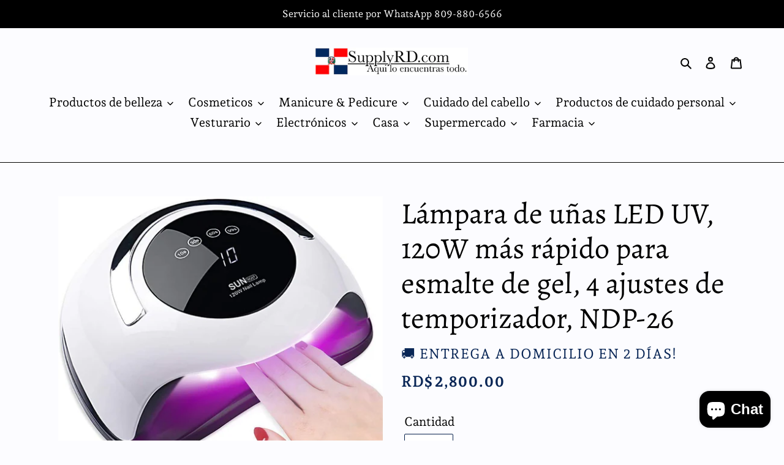

--- FILE ---
content_type: text/html; charset=utf-8
request_url: https://supplyrd.com/products/lampara-de-unas-led-uv-secador-de-unas-120w-mas-rapido-para-esmalte-de-gel-luz-de-unas-con-4-ajustes-de-temporizador-pantalla-tactil-ndp-26
body_size: 27577
content:
<!doctype html>
<html class="no-js" lang="es">
<head>
  <meta charset="utf-8">
  <meta http-equiv="X-UA-Compatible" content="IE=edge,chrome=1">
  <meta name="viewport" content="width=device-width,initial-scale=1">
  <meta name="theme-color" content="#172541">
  <link rel="canonical" href="https://supplyrd.com/products/lampara-de-unas-led-uv-secador-de-unas-120w-mas-rapido-para-esmalte-de-gel-luz-de-unas-con-4-ajustes-de-temporizador-pantalla-tactil-ndp-26"><link rel="shortcut icon" href="//supplyrd.com/cdn/shop/files/Screenshot_2025-07-10_at_6.35.45_pm_32x32.png?v=1752186969" type="image/png"><title>Lámpara de uñas LED UV, 120W más rápido para esmalte de gel, 4 ajustes
&ndash; SupplyRD.com</title><meta name="description" content="Pago:  -Contra entrega. -Transferencia bancaria. -Efectivo. Tiempo de entrega: 3-5 Dias.   Envío a domicilio gratis disponible en Santo Domingo Centro, Santiago, Punta Cana &amp;amp; Nagua. Envío disponible al resto del Pais por RD$300. Secado rápido de 10 segundos: ahorra un 80% de tiempo para curar las uñas. Las lámparas"><!-- /snippets/social-meta-tags.liquid -->




<meta property="og:site_name" content="SupplyRD.com">
<meta property="og:url" content="https://supplyrd.com/products/lampara-de-unas-led-uv-secador-de-unas-120w-mas-rapido-para-esmalte-de-gel-luz-de-unas-con-4-ajustes-de-temporizador-pantalla-tactil-ndp-26">
<meta property="og:title" content="Lámpara de uñas LED UV, 120W más rápido para esmalte de gel, 4 ajustes de temporizador, NDP-26">
<meta property="og:type" content="product">
<meta property="og:description" content="Pago:  -Contra entrega. -Transferencia bancaria. -Efectivo. Tiempo de entrega: 3-5 Dias.   Envío a domicilio gratis disponible en Santo Domingo Centro, Santiago, Punta Cana &amp;amp; Nagua. Envío disponible al resto del Pais por RD$300. Secado rápido de 10 segundos: ahorra un 80% de tiempo para curar las uñas. Las lámparas">

  <meta property="og:price:amount" content="2,800.00">
  <meta property="og:price:currency" content="DOP">

<meta property="og:image" content="http://supplyrd.com/cdn/shop/products/51VBhRz_dwL._AC_SL1050_1200x1200.jpg?v=1598801430"><meta property="og:image" content="http://supplyrd.com/cdn/shop/products/61yvjl_1XpL._AC_SL1000_1200x1200.jpg?v=1598801430"><meta property="og:image" content="http://supplyrd.com/cdn/shop/products/61tX_99HagL._AC_SL1050_1200x1200.jpg?v=1598801430">
<meta property="og:image:secure_url" content="https://supplyrd.com/cdn/shop/products/51VBhRz_dwL._AC_SL1050_1200x1200.jpg?v=1598801430"><meta property="og:image:secure_url" content="https://supplyrd.com/cdn/shop/products/61yvjl_1XpL._AC_SL1000_1200x1200.jpg?v=1598801430"><meta property="og:image:secure_url" content="https://supplyrd.com/cdn/shop/products/61tX_99HagL._AC_SL1050_1200x1200.jpg?v=1598801430">


<meta name="twitter:card" content="summary_large_image">
<meta name="twitter:title" content="Lámpara de uñas LED UV, 120W más rápido para esmalte de gel, 4 ajustes de temporizador, NDP-26">
<meta name="twitter:description" content="Pago:  -Contra entrega. -Transferencia bancaria. -Efectivo. Tiempo de entrega: 3-5 Dias.   Envío a domicilio gratis disponible en Santo Domingo Centro, Santiago, Punta Cana &amp;amp; Nagua. Envío disponible al resto del Pais por RD$300. Secado rápido de 10 segundos: ahorra un 80% de tiempo para curar las uñas. Las lámparas">


  <link href="//supplyrd.com/cdn/shop/t/1/assets/theme.scss.css?v=46464784179397542791763475078" rel="stylesheet" type="text/css" media="all" />

  <script>
    var theme = {
      breakpoints: {
        medium: 750,
        large: 990,
        widescreen: 1400
      },
      strings: {
        addToCart: "Agregar al carrito",
        soldOut: "Agotado",
        unavailable: "No disponible",
        regularPrice: "Precio habitual",
        salePrice: "Precio de oferta",
        sale: "Oferta",
        fromLowestPrice: "de [price]",
        vendor: "Vendedor",
        showMore: "Ver más",
        showLess: "Mostrar menos",
        searchFor: "Buscar",
        addressError: "No se puede encontrar esa dirección",
        addressNoResults: "No results for that address",
        addressQueryLimit: "Se ha excedido el límite de uso de la API de Google . Considere la posibilidad de actualizar a un \u003ca href=\"https:\/\/developers.google.com\/maps\/premium\/usage-limits\"\u003ePlan Premium\u003c\/a\u003e.",
        authError: "Hubo un problema de autenticación con su cuenta de Google Maps.",
        newWindow: "Abre en una nueva ventana.",
        external: "Abre sitio externo.",
        newWindowExternal: "Abre sitio externo externo en una nueva ventana.",
        removeLabel: "Eliminar [product]",
        update: "Actualizar carrito",
        quantity: "Cantidad",
        discountedTotal: "Descuento total",
        regularTotal: "Precio regular total",
        priceColumn: "Ver la columna de Precio para detalles del descuento.",
        quantityMinimumMessage: "La cantidad debe ser 1 o más",
        cartError: "Se ha producido un error al actualizar tu carrito. Vuelve a intentarlo.",
        removedItemMessage: "Eliminó \u003cspan class=\"cart__removed-product-details\"\u003e([quantity]) [link]\u003c\/span\u003e de tu carrito de compra.",
        unitPrice: "Precio unitario",
        unitPriceSeparator: "por",
        oneCartCount: "1 artículo",
        otherCartCount: "[count] artículos",
        quantityLabel: "Cantidad: [count]",
        products: "Productos",
        loading: "Cargando",
        number_of_results: "[result_number] de [results_count]",
        number_of_results_found: "[results_count] resultados encontrados",
        one_result_found: "1 resultado encontrado"
      },
      moneyFormat: "RD$ {{amount}}",
      moneyFormatWithCurrency: "RD$ {{amount}}",
      settings: {
        predictiveSearchEnabled: true,
        predictiveSearchShowPrice: true,
        predictiveSearchShowVendor: false
      }
    }

    document.documentElement.className = document.documentElement.className.replace('no-js', 'js');
  </script><script src="//supplyrd.com/cdn/shop/t/1/assets/lazysizes.js?v=94224023136283657951579797542" async="async"></script>
  <script src="//supplyrd.com/cdn/shop/t/1/assets/vendor.js?v=85833464202832145531579797544" defer="defer"></script>
  <script src="//supplyrd.com/cdn/shop/t/1/assets/theme.js?v=84714174260731799691584141337" defer="defer"></script>

  <script>window.performance && window.performance.mark && window.performance.mark('shopify.content_for_header.start');</script><meta id="shopify-digital-wallet" name="shopify-digital-wallet" content="/31213551754/digital_wallets/dialog">
<meta name="shopify-checkout-api-token" content="6cad8dd30d6d1b03a3196ac723e90f0c">
<meta id="in-context-paypal-metadata" data-shop-id="31213551754" data-venmo-supported="false" data-environment="production" data-locale="es_ES" data-paypal-v4="true" data-currency="DOP">
<link rel="alternate" type="application/json+oembed" href="https://supplyrd.com/products/lampara-de-unas-led-uv-secador-de-unas-120w-mas-rapido-para-esmalte-de-gel-luz-de-unas-con-4-ajustes-de-temporizador-pantalla-tactil-ndp-26.oembed">
<script async="async" src="/checkouts/internal/preloads.js?locale=es-DO"></script>
<script id="shopify-features" type="application/json">{"accessToken":"6cad8dd30d6d1b03a3196ac723e90f0c","betas":["rich-media-storefront-analytics"],"domain":"supplyrd.com","predictiveSearch":true,"shopId":31213551754,"locale":"es"}</script>
<script>var Shopify = Shopify || {};
Shopify.shop = "butoree.myshopify.com";
Shopify.locale = "es";
Shopify.currency = {"active":"DOP","rate":"1.0"};
Shopify.country = "DO";
Shopify.theme = {"name":"Debut","id":85133623434,"schema_name":"Debut","schema_version":"16.0.0","theme_store_id":796,"role":"main"};
Shopify.theme.handle = "null";
Shopify.theme.style = {"id":null,"handle":null};
Shopify.cdnHost = "supplyrd.com/cdn";
Shopify.routes = Shopify.routes || {};
Shopify.routes.root = "/";</script>
<script type="module">!function(o){(o.Shopify=o.Shopify||{}).modules=!0}(window);</script>
<script>!function(o){function n(){var o=[];function n(){o.push(Array.prototype.slice.apply(arguments))}return n.q=o,n}var t=o.Shopify=o.Shopify||{};t.loadFeatures=n(),t.autoloadFeatures=n()}(window);</script>
<script id="shop-js-analytics" type="application/json">{"pageType":"product"}</script>
<script defer="defer" async type="module" src="//supplyrd.com/cdn/shopifycloud/shop-js/modules/v2/client.init-shop-cart-sync_2Gr3Q33f.es.esm.js"></script>
<script defer="defer" async type="module" src="//supplyrd.com/cdn/shopifycloud/shop-js/modules/v2/chunk.common_noJfOIa7.esm.js"></script>
<script defer="defer" async type="module" src="//supplyrd.com/cdn/shopifycloud/shop-js/modules/v2/chunk.modal_Deo2FJQo.esm.js"></script>
<script type="module">
  await import("//supplyrd.com/cdn/shopifycloud/shop-js/modules/v2/client.init-shop-cart-sync_2Gr3Q33f.es.esm.js");
await import("//supplyrd.com/cdn/shopifycloud/shop-js/modules/v2/chunk.common_noJfOIa7.esm.js");
await import("//supplyrd.com/cdn/shopifycloud/shop-js/modules/v2/chunk.modal_Deo2FJQo.esm.js");

  window.Shopify.SignInWithShop?.initShopCartSync?.({"fedCMEnabled":true,"windoidEnabled":true});

</script>
<script id="__st">var __st={"a":31213551754,"offset":-18000,"reqid":"42c97475-d735-4fdf-aadc-b1c93b431c46-1769495498","pageurl":"supplyrd.com\/products\/lampara-de-unas-led-uv-secador-de-unas-120w-mas-rapido-para-esmalte-de-gel-luz-de-unas-con-4-ajustes-de-temporizador-pantalla-tactil-ndp-26","u":"ae9c22fb9773","p":"product","rtyp":"product","rid":5703272202407};</script>
<script>window.ShopifyPaypalV4VisibilityTracking = true;</script>
<script id="captcha-bootstrap">!function(){'use strict';const t='contact',e='account',n='new_comment',o=[[t,t],['blogs',n],['comments',n],[t,'customer']],c=[[e,'customer_login'],[e,'guest_login'],[e,'recover_customer_password'],[e,'create_customer']],r=t=>t.map((([t,e])=>`form[action*='/${t}']:not([data-nocaptcha='true']) input[name='form_type'][value='${e}']`)).join(','),a=t=>()=>t?[...document.querySelectorAll(t)].map((t=>t.form)):[];function s(){const t=[...o],e=r(t);return a(e)}const i='password',u='form_key',d=['recaptcha-v3-token','g-recaptcha-response','h-captcha-response',i],f=()=>{try{return window.sessionStorage}catch{return}},m='__shopify_v',_=t=>t.elements[u];function p(t,e,n=!1){try{const o=window.sessionStorage,c=JSON.parse(o.getItem(e)),{data:r}=function(t){const{data:e,action:n}=t;return t[m]||n?{data:e,action:n}:{data:t,action:n}}(c);for(const[e,n]of Object.entries(r))t.elements[e]&&(t.elements[e].value=n);n&&o.removeItem(e)}catch(o){console.error('form repopulation failed',{error:o})}}const l='form_type',E='cptcha';function T(t){t.dataset[E]=!0}const w=window,h=w.document,L='Shopify',v='ce_forms',y='captcha';let A=!1;((t,e)=>{const n=(g='f06e6c50-85a8-45c8-87d0-21a2b65856fe',I='https://cdn.shopify.com/shopifycloud/storefront-forms-hcaptcha/ce_storefront_forms_captcha_hcaptcha.v1.5.2.iife.js',D={infoText:'Protegido por hCaptcha',privacyText:'Privacidad',termsText:'Términos'},(t,e,n)=>{const o=w[L][v],c=o.bindForm;if(c)return c(t,g,e,D).then(n);var r;o.q.push([[t,g,e,D],n]),r=I,A||(h.body.append(Object.assign(h.createElement('script'),{id:'captcha-provider',async:!0,src:r})),A=!0)});var g,I,D;w[L]=w[L]||{},w[L][v]=w[L][v]||{},w[L][v].q=[],w[L][y]=w[L][y]||{},w[L][y].protect=function(t,e){n(t,void 0,e),T(t)},Object.freeze(w[L][y]),function(t,e,n,w,h,L){const[v,y,A,g]=function(t,e,n){const i=e?o:[],u=t?c:[],d=[...i,...u],f=r(d),m=r(i),_=r(d.filter((([t,e])=>n.includes(e))));return[a(f),a(m),a(_),s()]}(w,h,L),I=t=>{const e=t.target;return e instanceof HTMLFormElement?e:e&&e.form},D=t=>v().includes(t);t.addEventListener('submit',(t=>{const e=I(t);if(!e)return;const n=D(e)&&!e.dataset.hcaptchaBound&&!e.dataset.recaptchaBound,o=_(e),c=g().includes(e)&&(!o||!o.value);(n||c)&&t.preventDefault(),c&&!n&&(function(t){try{if(!f())return;!function(t){const e=f();if(!e)return;const n=_(t);if(!n)return;const o=n.value;o&&e.removeItem(o)}(t);const e=Array.from(Array(32),(()=>Math.random().toString(36)[2])).join('');!function(t,e){_(t)||t.append(Object.assign(document.createElement('input'),{type:'hidden',name:u})),t.elements[u].value=e}(t,e),function(t,e){const n=f();if(!n)return;const o=[...t.querySelectorAll(`input[type='${i}']`)].map((({name:t})=>t)),c=[...d,...o],r={};for(const[a,s]of new FormData(t).entries())c.includes(a)||(r[a]=s);n.setItem(e,JSON.stringify({[m]:1,action:t.action,data:r}))}(t,e)}catch(e){console.error('failed to persist form',e)}}(e),e.submit())}));const S=(t,e)=>{t&&!t.dataset[E]&&(n(t,e.some((e=>e===t))),T(t))};for(const o of['focusin','change'])t.addEventListener(o,(t=>{const e=I(t);D(e)&&S(e,y())}));const B=e.get('form_key'),M=e.get(l),P=B&&M;t.addEventListener('DOMContentLoaded',(()=>{const t=y();if(P)for(const e of t)e.elements[l].value===M&&p(e,B);[...new Set([...A(),...v().filter((t=>'true'===t.dataset.shopifyCaptcha))])].forEach((e=>S(e,t)))}))}(h,new URLSearchParams(w.location.search),n,t,e,['guest_login'])})(!0,!0)}();</script>
<script integrity="sha256-4kQ18oKyAcykRKYeNunJcIwy7WH5gtpwJnB7kiuLZ1E=" data-source-attribution="shopify.loadfeatures" defer="defer" src="//supplyrd.com/cdn/shopifycloud/storefront/assets/storefront/load_feature-a0a9edcb.js" crossorigin="anonymous"></script>
<script data-source-attribution="shopify.dynamic_checkout.dynamic.init">var Shopify=Shopify||{};Shopify.PaymentButton=Shopify.PaymentButton||{isStorefrontPortableWallets:!0,init:function(){window.Shopify.PaymentButton.init=function(){};var t=document.createElement("script");t.src="https://supplyrd.com/cdn/shopifycloud/portable-wallets/latest/portable-wallets.es.js",t.type="module",document.head.appendChild(t)}};
</script>
<script data-source-attribution="shopify.dynamic_checkout.buyer_consent">
  function portableWalletsHideBuyerConsent(e){var t=document.getElementById("shopify-buyer-consent"),n=document.getElementById("shopify-subscription-policy-button");t&&n&&(t.classList.add("hidden"),t.setAttribute("aria-hidden","true"),n.removeEventListener("click",e))}function portableWalletsShowBuyerConsent(e){var t=document.getElementById("shopify-buyer-consent"),n=document.getElementById("shopify-subscription-policy-button");t&&n&&(t.classList.remove("hidden"),t.removeAttribute("aria-hidden"),n.addEventListener("click",e))}window.Shopify?.PaymentButton&&(window.Shopify.PaymentButton.hideBuyerConsent=portableWalletsHideBuyerConsent,window.Shopify.PaymentButton.showBuyerConsent=portableWalletsShowBuyerConsent);
</script>
<script>
  function portableWalletsCleanup(e){e&&e.src&&console.error("Failed to load portable wallets script "+e.src);var t=document.querySelectorAll("shopify-accelerated-checkout .shopify-payment-button__skeleton, shopify-accelerated-checkout-cart .wallet-cart-button__skeleton"),e=document.getElementById("shopify-buyer-consent");for(let e=0;e<t.length;e++)t[e].remove();e&&e.remove()}function portableWalletsNotLoadedAsModule(e){e instanceof ErrorEvent&&"string"==typeof e.message&&e.message.includes("import.meta")&&"string"==typeof e.filename&&e.filename.includes("portable-wallets")&&(window.removeEventListener("error",portableWalletsNotLoadedAsModule),window.Shopify.PaymentButton.failedToLoad=e,"loading"===document.readyState?document.addEventListener("DOMContentLoaded",window.Shopify.PaymentButton.init):window.Shopify.PaymentButton.init())}window.addEventListener("error",portableWalletsNotLoadedAsModule);
</script>

<script type="module" src="https://supplyrd.com/cdn/shopifycloud/portable-wallets/latest/portable-wallets.es.js" onError="portableWalletsCleanup(this)" crossorigin="anonymous"></script>
<script nomodule>
  document.addEventListener("DOMContentLoaded", portableWalletsCleanup);
</script>

<link id="shopify-accelerated-checkout-styles" rel="stylesheet" media="screen" href="https://supplyrd.com/cdn/shopifycloud/portable-wallets/latest/accelerated-checkout-backwards-compat.css" crossorigin="anonymous">
<style id="shopify-accelerated-checkout-cart">
        #shopify-buyer-consent {
  margin-top: 1em;
  display: inline-block;
  width: 100%;
}

#shopify-buyer-consent.hidden {
  display: none;
}

#shopify-subscription-policy-button {
  background: none;
  border: none;
  padding: 0;
  text-decoration: underline;
  font-size: inherit;
  cursor: pointer;
}

#shopify-subscription-policy-button::before {
  box-shadow: none;
}

      </style>

<script>window.performance && window.performance.mark && window.performance.mark('shopify.content_for_header.end');</script>
<script src="https://cdn.shopify.com/extensions/e8878072-2f6b-4e89-8082-94b04320908d/inbox-1254/assets/inbox-chat-loader.js" type="text/javascript" defer="defer"></script>
<link href="https://monorail-edge.shopifysvc.com" rel="dns-prefetch">
<script>(function(){if ("sendBeacon" in navigator && "performance" in window) {try {var session_token_from_headers = performance.getEntriesByType('navigation')[0].serverTiming.find(x => x.name == '_s').description;} catch {var session_token_from_headers = undefined;}var session_cookie_matches = document.cookie.match(/_shopify_s=([^;]*)/);var session_token_from_cookie = session_cookie_matches && session_cookie_matches.length === 2 ? session_cookie_matches[1] : "";var session_token = session_token_from_headers || session_token_from_cookie || "";function handle_abandonment_event(e) {var entries = performance.getEntries().filter(function(entry) {return /monorail-edge.shopifysvc.com/.test(entry.name);});if (!window.abandonment_tracked && entries.length === 0) {window.abandonment_tracked = true;var currentMs = Date.now();var navigation_start = performance.timing.navigationStart;var payload = {shop_id: 31213551754,url: window.location.href,navigation_start,duration: currentMs - navigation_start,session_token,page_type: "product"};window.navigator.sendBeacon("https://monorail-edge.shopifysvc.com/v1/produce", JSON.stringify({schema_id: "online_store_buyer_site_abandonment/1.1",payload: payload,metadata: {event_created_at_ms: currentMs,event_sent_at_ms: currentMs}}));}}window.addEventListener('pagehide', handle_abandonment_event);}}());</script>
<script id="web-pixels-manager-setup">(function e(e,d,r,n,o){if(void 0===o&&(o={}),!Boolean(null===(a=null===(i=window.Shopify)||void 0===i?void 0:i.analytics)||void 0===a?void 0:a.replayQueue)){var i,a;window.Shopify=window.Shopify||{};var t=window.Shopify;t.analytics=t.analytics||{};var s=t.analytics;s.replayQueue=[],s.publish=function(e,d,r){return s.replayQueue.push([e,d,r]),!0};try{self.performance.mark("wpm:start")}catch(e){}var l=function(){var e={modern:/Edge?\/(1{2}[4-9]|1[2-9]\d|[2-9]\d{2}|\d{4,})\.\d+(\.\d+|)|Firefox\/(1{2}[4-9]|1[2-9]\d|[2-9]\d{2}|\d{4,})\.\d+(\.\d+|)|Chrom(ium|e)\/(9{2}|\d{3,})\.\d+(\.\d+|)|(Maci|X1{2}).+ Version\/(15\.\d+|(1[6-9]|[2-9]\d|\d{3,})\.\d+)([,.]\d+|)( \(\w+\)|)( Mobile\/\w+|) Safari\/|Chrome.+OPR\/(9{2}|\d{3,})\.\d+\.\d+|(CPU[ +]OS|iPhone[ +]OS|CPU[ +]iPhone|CPU IPhone OS|CPU iPad OS)[ +]+(15[._]\d+|(1[6-9]|[2-9]\d|\d{3,})[._]\d+)([._]\d+|)|Android:?[ /-](13[3-9]|1[4-9]\d|[2-9]\d{2}|\d{4,})(\.\d+|)(\.\d+|)|Android.+Firefox\/(13[5-9]|1[4-9]\d|[2-9]\d{2}|\d{4,})\.\d+(\.\d+|)|Android.+Chrom(ium|e)\/(13[3-9]|1[4-9]\d|[2-9]\d{2}|\d{4,})\.\d+(\.\d+|)|SamsungBrowser\/([2-9]\d|\d{3,})\.\d+/,legacy:/Edge?\/(1[6-9]|[2-9]\d|\d{3,})\.\d+(\.\d+|)|Firefox\/(5[4-9]|[6-9]\d|\d{3,})\.\d+(\.\d+|)|Chrom(ium|e)\/(5[1-9]|[6-9]\d|\d{3,})\.\d+(\.\d+|)([\d.]+$|.*Safari\/(?![\d.]+ Edge\/[\d.]+$))|(Maci|X1{2}).+ Version\/(10\.\d+|(1[1-9]|[2-9]\d|\d{3,})\.\d+)([,.]\d+|)( \(\w+\)|)( Mobile\/\w+|) Safari\/|Chrome.+OPR\/(3[89]|[4-9]\d|\d{3,})\.\d+\.\d+|(CPU[ +]OS|iPhone[ +]OS|CPU[ +]iPhone|CPU IPhone OS|CPU iPad OS)[ +]+(10[._]\d+|(1[1-9]|[2-9]\d|\d{3,})[._]\d+)([._]\d+|)|Android:?[ /-](13[3-9]|1[4-9]\d|[2-9]\d{2}|\d{4,})(\.\d+|)(\.\d+|)|Mobile Safari.+OPR\/([89]\d|\d{3,})\.\d+\.\d+|Android.+Firefox\/(13[5-9]|1[4-9]\d|[2-9]\d{2}|\d{4,})\.\d+(\.\d+|)|Android.+Chrom(ium|e)\/(13[3-9]|1[4-9]\d|[2-9]\d{2}|\d{4,})\.\d+(\.\d+|)|Android.+(UC? ?Browser|UCWEB|U3)[ /]?(15\.([5-9]|\d{2,})|(1[6-9]|[2-9]\d|\d{3,})\.\d+)\.\d+|SamsungBrowser\/(5\.\d+|([6-9]|\d{2,})\.\d+)|Android.+MQ{2}Browser\/(14(\.(9|\d{2,})|)|(1[5-9]|[2-9]\d|\d{3,})(\.\d+|))(\.\d+|)|K[Aa][Ii]OS\/(3\.\d+|([4-9]|\d{2,})\.\d+)(\.\d+|)/},d=e.modern,r=e.legacy,n=navigator.userAgent;return n.match(d)?"modern":n.match(r)?"legacy":"unknown"}(),u="modern"===l?"modern":"legacy",c=(null!=n?n:{modern:"",legacy:""})[u],f=function(e){return[e.baseUrl,"/wpm","/b",e.hashVersion,"modern"===e.buildTarget?"m":"l",".js"].join("")}({baseUrl:d,hashVersion:r,buildTarget:u}),m=function(e){var d=e.version,r=e.bundleTarget,n=e.surface,o=e.pageUrl,i=e.monorailEndpoint;return{emit:function(e){var a=e.status,t=e.errorMsg,s=(new Date).getTime(),l=JSON.stringify({metadata:{event_sent_at_ms:s},events:[{schema_id:"web_pixels_manager_load/3.1",payload:{version:d,bundle_target:r,page_url:o,status:a,surface:n,error_msg:t},metadata:{event_created_at_ms:s}}]});if(!i)return console&&console.warn&&console.warn("[Web Pixels Manager] No Monorail endpoint provided, skipping logging."),!1;try{return self.navigator.sendBeacon.bind(self.navigator)(i,l)}catch(e){}var u=new XMLHttpRequest;try{return u.open("POST",i,!0),u.setRequestHeader("Content-Type","text/plain"),u.send(l),!0}catch(e){return console&&console.warn&&console.warn("[Web Pixels Manager] Got an unhandled error while logging to Monorail."),!1}}}}({version:r,bundleTarget:l,surface:e.surface,pageUrl:self.location.href,monorailEndpoint:e.monorailEndpoint});try{o.browserTarget=l,function(e){var d=e.src,r=e.async,n=void 0===r||r,o=e.onload,i=e.onerror,a=e.sri,t=e.scriptDataAttributes,s=void 0===t?{}:t,l=document.createElement("script"),u=document.querySelector("head"),c=document.querySelector("body");if(l.async=n,l.src=d,a&&(l.integrity=a,l.crossOrigin="anonymous"),s)for(var f in s)if(Object.prototype.hasOwnProperty.call(s,f))try{l.dataset[f]=s[f]}catch(e){}if(o&&l.addEventListener("load",o),i&&l.addEventListener("error",i),u)u.appendChild(l);else{if(!c)throw new Error("Did not find a head or body element to append the script");c.appendChild(l)}}({src:f,async:!0,onload:function(){if(!function(){var e,d;return Boolean(null===(d=null===(e=window.Shopify)||void 0===e?void 0:e.analytics)||void 0===d?void 0:d.initialized)}()){var d=window.webPixelsManager.init(e)||void 0;if(d){var r=window.Shopify.analytics;r.replayQueue.forEach((function(e){var r=e[0],n=e[1],o=e[2];d.publishCustomEvent(r,n,o)})),r.replayQueue=[],r.publish=d.publishCustomEvent,r.visitor=d.visitor,r.initialized=!0}}},onerror:function(){return m.emit({status:"failed",errorMsg:"".concat(f," has failed to load")})},sri:function(e){var d=/^sha384-[A-Za-z0-9+/=]+$/;return"string"==typeof e&&d.test(e)}(c)?c:"",scriptDataAttributes:o}),m.emit({status:"loading"})}catch(e){m.emit({status:"failed",errorMsg:(null==e?void 0:e.message)||"Unknown error"})}}})({shopId: 31213551754,storefrontBaseUrl: "https://supplyrd.com",extensionsBaseUrl: "https://extensions.shopifycdn.com/cdn/shopifycloud/web-pixels-manager",monorailEndpoint: "https://monorail-edge.shopifysvc.com/unstable/produce_batch",surface: "storefront-renderer",enabledBetaFlags: ["2dca8a86"],webPixelsConfigList: [{"id":"shopify-app-pixel","configuration":"{}","eventPayloadVersion":"v1","runtimeContext":"STRICT","scriptVersion":"0450","apiClientId":"shopify-pixel","type":"APP","privacyPurposes":["ANALYTICS","MARKETING"]},{"id":"shopify-custom-pixel","eventPayloadVersion":"v1","runtimeContext":"LAX","scriptVersion":"0450","apiClientId":"shopify-pixel","type":"CUSTOM","privacyPurposes":["ANALYTICS","MARKETING"]}],isMerchantRequest: false,initData: {"shop":{"name":"SupplyRD.com","paymentSettings":{"currencyCode":"DOP"},"myshopifyDomain":"butoree.myshopify.com","countryCode":"DO","storefrontUrl":"https:\/\/supplyrd.com"},"customer":null,"cart":null,"checkout":null,"productVariants":[{"price":{"amount":2800.0,"currencyCode":"DOP"},"product":{"title":"Lámpara de uñas LED UV, 120W más rápido para esmalte de gel, 4 ajustes de temporizador, NDP-26","vendor":"🚚 Entrega a domicilio en 2 días!","id":"5703272202407","untranslatedTitle":"Lámpara de uñas LED UV, 120W más rápido para esmalte de gel, 4 ajustes de temporizador, NDP-26","url":"\/products\/lampara-de-unas-led-uv-secador-de-unas-120w-mas-rapido-para-esmalte-de-gel-luz-de-unas-con-4-ajustes-de-temporizador-pantalla-tactil-ndp-26","type":""},"id":"36093300998311","image":{"src":"\/\/supplyrd.com\/cdn\/shop\/products\/51VBhRz_dwL._AC_SL1050.jpg?v=1598801430"},"sku":"","title":"Default Title","untranslatedTitle":"Default Title"}],"purchasingCompany":null},},"https://supplyrd.com/cdn","fcfee988w5aeb613cpc8e4bc33m6693e112",{"modern":"","legacy":""},{"shopId":"31213551754","storefrontBaseUrl":"https:\/\/supplyrd.com","extensionBaseUrl":"https:\/\/extensions.shopifycdn.com\/cdn\/shopifycloud\/web-pixels-manager","surface":"storefront-renderer","enabledBetaFlags":"[\"2dca8a86\"]","isMerchantRequest":"false","hashVersion":"fcfee988w5aeb613cpc8e4bc33m6693e112","publish":"custom","events":"[[\"page_viewed\",{}],[\"product_viewed\",{\"productVariant\":{\"price\":{\"amount\":2800.0,\"currencyCode\":\"DOP\"},\"product\":{\"title\":\"Lámpara de uñas LED UV, 120W más rápido para esmalte de gel, 4 ajustes de temporizador, NDP-26\",\"vendor\":\"🚚 Entrega a domicilio en 2 días!\",\"id\":\"5703272202407\",\"untranslatedTitle\":\"Lámpara de uñas LED UV, 120W más rápido para esmalte de gel, 4 ajustes de temporizador, NDP-26\",\"url\":\"\/products\/lampara-de-unas-led-uv-secador-de-unas-120w-mas-rapido-para-esmalte-de-gel-luz-de-unas-con-4-ajustes-de-temporizador-pantalla-tactil-ndp-26\",\"type\":\"\"},\"id\":\"36093300998311\",\"image\":{\"src\":\"\/\/supplyrd.com\/cdn\/shop\/products\/51VBhRz_dwL._AC_SL1050.jpg?v=1598801430\"},\"sku\":\"\",\"title\":\"Default Title\",\"untranslatedTitle\":\"Default Title\"}}]]"});</script><script>
  window.ShopifyAnalytics = window.ShopifyAnalytics || {};
  window.ShopifyAnalytics.meta = window.ShopifyAnalytics.meta || {};
  window.ShopifyAnalytics.meta.currency = 'DOP';
  var meta = {"product":{"id":5703272202407,"gid":"gid:\/\/shopify\/Product\/5703272202407","vendor":"🚚 Entrega a domicilio en 2 días!","type":"","handle":"lampara-de-unas-led-uv-secador-de-unas-120w-mas-rapido-para-esmalte-de-gel-luz-de-unas-con-4-ajustes-de-temporizador-pantalla-tactil-ndp-26","variants":[{"id":36093300998311,"price":280000,"name":"Lámpara de uñas LED UV, 120W más rápido para esmalte de gel, 4 ajustes de temporizador, NDP-26","public_title":null,"sku":""}],"remote":false},"page":{"pageType":"product","resourceType":"product","resourceId":5703272202407,"requestId":"42c97475-d735-4fdf-aadc-b1c93b431c46-1769495498"}};
  for (var attr in meta) {
    window.ShopifyAnalytics.meta[attr] = meta[attr];
  }
</script>
<script class="analytics">
  (function () {
    var customDocumentWrite = function(content) {
      var jquery = null;

      if (window.jQuery) {
        jquery = window.jQuery;
      } else if (window.Checkout && window.Checkout.$) {
        jquery = window.Checkout.$;
      }

      if (jquery) {
        jquery('body').append(content);
      }
    };

    var hasLoggedConversion = function(token) {
      if (token) {
        return document.cookie.indexOf('loggedConversion=' + token) !== -1;
      }
      return false;
    }

    var setCookieIfConversion = function(token) {
      if (token) {
        var twoMonthsFromNow = new Date(Date.now());
        twoMonthsFromNow.setMonth(twoMonthsFromNow.getMonth() + 2);

        document.cookie = 'loggedConversion=' + token + '; expires=' + twoMonthsFromNow;
      }
    }

    var trekkie = window.ShopifyAnalytics.lib = window.trekkie = window.trekkie || [];
    if (trekkie.integrations) {
      return;
    }
    trekkie.methods = [
      'identify',
      'page',
      'ready',
      'track',
      'trackForm',
      'trackLink'
    ];
    trekkie.factory = function(method) {
      return function() {
        var args = Array.prototype.slice.call(arguments);
        args.unshift(method);
        trekkie.push(args);
        return trekkie;
      };
    };
    for (var i = 0; i < trekkie.methods.length; i++) {
      var key = trekkie.methods[i];
      trekkie[key] = trekkie.factory(key);
    }
    trekkie.load = function(config) {
      trekkie.config = config || {};
      trekkie.config.initialDocumentCookie = document.cookie;
      var first = document.getElementsByTagName('script')[0];
      var script = document.createElement('script');
      script.type = 'text/javascript';
      script.onerror = function(e) {
        var scriptFallback = document.createElement('script');
        scriptFallback.type = 'text/javascript';
        scriptFallback.onerror = function(error) {
                var Monorail = {
      produce: function produce(monorailDomain, schemaId, payload) {
        var currentMs = new Date().getTime();
        var event = {
          schema_id: schemaId,
          payload: payload,
          metadata: {
            event_created_at_ms: currentMs,
            event_sent_at_ms: currentMs
          }
        };
        return Monorail.sendRequest("https://" + monorailDomain + "/v1/produce", JSON.stringify(event));
      },
      sendRequest: function sendRequest(endpointUrl, payload) {
        // Try the sendBeacon API
        if (window && window.navigator && typeof window.navigator.sendBeacon === 'function' && typeof window.Blob === 'function' && !Monorail.isIos12()) {
          var blobData = new window.Blob([payload], {
            type: 'text/plain'
          });

          if (window.navigator.sendBeacon(endpointUrl, blobData)) {
            return true;
          } // sendBeacon was not successful

        } // XHR beacon

        var xhr = new XMLHttpRequest();

        try {
          xhr.open('POST', endpointUrl);
          xhr.setRequestHeader('Content-Type', 'text/plain');
          xhr.send(payload);
        } catch (e) {
          console.log(e);
        }

        return false;
      },
      isIos12: function isIos12() {
        return window.navigator.userAgent.lastIndexOf('iPhone; CPU iPhone OS 12_') !== -1 || window.navigator.userAgent.lastIndexOf('iPad; CPU OS 12_') !== -1;
      }
    };
    Monorail.produce('monorail-edge.shopifysvc.com',
      'trekkie_storefront_load_errors/1.1',
      {shop_id: 31213551754,
      theme_id: 85133623434,
      app_name: "storefront",
      context_url: window.location.href,
      source_url: "//supplyrd.com/cdn/s/trekkie.storefront.a804e9514e4efded663580eddd6991fcc12b5451.min.js"});

        };
        scriptFallback.async = true;
        scriptFallback.src = '//supplyrd.com/cdn/s/trekkie.storefront.a804e9514e4efded663580eddd6991fcc12b5451.min.js';
        first.parentNode.insertBefore(scriptFallback, first);
      };
      script.async = true;
      script.src = '//supplyrd.com/cdn/s/trekkie.storefront.a804e9514e4efded663580eddd6991fcc12b5451.min.js';
      first.parentNode.insertBefore(script, first);
    };
    trekkie.load(
      {"Trekkie":{"appName":"storefront","development":false,"defaultAttributes":{"shopId":31213551754,"isMerchantRequest":null,"themeId":85133623434,"themeCityHash":"11645670090701836913","contentLanguage":"es","currency":"DOP","eventMetadataId":"f3de476c-7c6b-4d7c-bde6-30d71f43c92b"},"isServerSideCookieWritingEnabled":true,"monorailRegion":"shop_domain","enabledBetaFlags":["65f19447"]},"Session Attribution":{},"S2S":{"facebookCapiEnabled":false,"source":"trekkie-storefront-renderer","apiClientId":580111}}
    );

    var loaded = false;
    trekkie.ready(function() {
      if (loaded) return;
      loaded = true;

      window.ShopifyAnalytics.lib = window.trekkie;

      var originalDocumentWrite = document.write;
      document.write = customDocumentWrite;
      try { window.ShopifyAnalytics.merchantGoogleAnalytics.call(this); } catch(error) {};
      document.write = originalDocumentWrite;

      window.ShopifyAnalytics.lib.page(null,{"pageType":"product","resourceType":"product","resourceId":5703272202407,"requestId":"42c97475-d735-4fdf-aadc-b1c93b431c46-1769495498","shopifyEmitted":true});

      var match = window.location.pathname.match(/checkouts\/(.+)\/(thank_you|post_purchase)/)
      var token = match? match[1]: undefined;
      if (!hasLoggedConversion(token)) {
        setCookieIfConversion(token);
        window.ShopifyAnalytics.lib.track("Viewed Product",{"currency":"DOP","variantId":36093300998311,"productId":5703272202407,"productGid":"gid:\/\/shopify\/Product\/5703272202407","name":"Lámpara de uñas LED UV, 120W más rápido para esmalte de gel, 4 ajustes de temporizador, NDP-26","price":"2800.00","sku":"","brand":"🚚 Entrega a domicilio en 2 días!","variant":null,"category":"","nonInteraction":true,"remote":false},undefined,undefined,{"shopifyEmitted":true});
      window.ShopifyAnalytics.lib.track("monorail:\/\/trekkie_storefront_viewed_product\/1.1",{"currency":"DOP","variantId":36093300998311,"productId":5703272202407,"productGid":"gid:\/\/shopify\/Product\/5703272202407","name":"Lámpara de uñas LED UV, 120W más rápido para esmalte de gel, 4 ajustes de temporizador, NDP-26","price":"2800.00","sku":"","brand":"🚚 Entrega a domicilio en 2 días!","variant":null,"category":"","nonInteraction":true,"remote":false,"referer":"https:\/\/supplyrd.com\/products\/lampara-de-unas-led-uv-secador-de-unas-120w-mas-rapido-para-esmalte-de-gel-luz-de-unas-con-4-ajustes-de-temporizador-pantalla-tactil-ndp-26"});
      }
    });


        var eventsListenerScript = document.createElement('script');
        eventsListenerScript.async = true;
        eventsListenerScript.src = "//supplyrd.com/cdn/shopifycloud/storefront/assets/shop_events_listener-3da45d37.js";
        document.getElementsByTagName('head')[0].appendChild(eventsListenerScript);

})();</script>
<script
  defer
  src="https://supplyrd.com/cdn/shopifycloud/perf-kit/shopify-perf-kit-3.0.4.min.js"
  data-application="storefront-renderer"
  data-shop-id="31213551754"
  data-render-region="gcp-us-central1"
  data-page-type="product"
  data-theme-instance-id="85133623434"
  data-theme-name="Debut"
  data-theme-version="16.0.0"
  data-monorail-region="shop_domain"
  data-resource-timing-sampling-rate="10"
  data-shs="true"
  data-shs-beacon="true"
  data-shs-export-with-fetch="true"
  data-shs-logs-sample-rate="1"
  data-shs-beacon-endpoint="https://supplyrd.com/api/collect"
></script>
</head>

<body class="template-product">

  <a class="in-page-link visually-hidden skip-link" href="#MainContent">Ir directamente al contenido</a><style data-shopify>

  .cart-popup {
    box-shadow: 1px 1px 10px 2px rgba(0, 0, 0, 0.5);
  }</style><div class="cart-popup-wrapper cart-popup-wrapper--hidden" role="dialog" aria-modal="true" aria-labelledby="CartPopupHeading" data-cart-popup-wrapper>
  <div class="cart-popup" data-cart-popup tabindex="-1">
    <div class="cart-popup__header">
      <h2 id="CartPopupHeading" class="cart-popup__heading">Recién agregado a tu carrito de compra</h2>
      <button class="cart-popup__close" aria-label="Cerrar" data-cart-popup-close><svg aria-hidden="true" focusable="false" role="presentation" class="icon icon-close" viewBox="0 0 40 40"><path d="M23.868 20.015L39.117 4.78c1.11-1.108 1.11-2.77 0-3.877-1.109-1.108-2.773-1.108-3.882 0L19.986 16.137 4.737.904C3.628-.204 1.965-.204.856.904c-1.11 1.108-1.11 2.77 0 3.877l15.249 15.234L.855 35.248c-1.108 1.108-1.108 2.77 0 3.877.555.554 1.248.831 1.942.831s1.386-.277 1.94-.83l15.25-15.234 15.248 15.233c.555.554 1.248.831 1.941.831s1.387-.277 1.941-.83c1.11-1.109 1.11-2.77 0-3.878L23.868 20.015z" class="layer"/></svg></button>
    </div>
    <div class="cart-popup-item">
      <div class="cart-popup-item__image-wrapper hide" data-cart-popup-image-wrapper>
        <div class="cart-popup-item__image cart-popup-item__image--placeholder" data-cart-popup-image-placeholder>
          <div data-placeholder-size></div>
          <div class="placeholder-background placeholder-background--animation"></div>
        </div>
      </div>
      <div class="cart-popup-item__description">
        <div>
          <div class="cart-popup-item__title" data-cart-popup-title></div>
          <ul class="product-details" aria-label="Detalles del producto" data-cart-popup-product-details></ul>
        </div>
        <div class="cart-popup-item__quantity">
          <span class="visually-hidden" data-cart-popup-quantity-label></span>
          <span aria-hidden="true">Cantidad:</span>
          <span aria-hidden="true" data-cart-popup-quantity></span>
        </div>
      </div>
    </div>

    <a href="/cart" class="cart-popup__cta-link btn btn--secondary-accent">
      Ver carrito (<span data-cart-popup-cart-quantity></span>)
    </a>

    <div class="cart-popup__dismiss">
      <button class="cart-popup__dismiss-button text-link text-link--accent" data-cart-popup-dismiss>
        Seguir comprando
      </button>
    </div>
  </div>
</div>

<div id="shopify-section-header" class="shopify-section">
  <style>
    
      .site-header__logo-image {
        max-width: 250px;
      }
    

    
  </style>


<div id="SearchDrawer" class="search-bar drawer drawer--top" role="dialog" aria-modal="true" aria-label="Buscar" data-predictive-search-drawer>
  <div class="search-bar__interior">
    <div class="search-form__container" data-search-form-container>
      <form class="search-form search-bar__form" action="/search" method="get" role="search">
        <div class="search-form__input-wrapper">
          <input
            type="text"
            name="q"
            placeholder="Buscar"
            role="combobox"
            aria-autocomplete="list"
            aria-owns="predictive-search-results"
            aria-expanded="false"
            aria-label="Buscar"
            aria-haspopup="listbox"
            class="search-form__input search-bar__input"
            data-predictive-search-drawer-input
          />
          <input type="hidden" name="options[prefix]" value="last" aria-hidden="true" />
          <div class="predictive-search-wrapper predictive-search-wrapper--drawer" data-predictive-search-mount="drawer"></div>
        </div>

        <button class="search-bar__submit search-form__submit"
          type="submit"
          data-search-form-submit>
          <svg aria-hidden="true" focusable="false" role="presentation" class="icon icon-search" viewBox="0 0 37 40"><path d="M35.6 36l-9.8-9.8c4.1-5.4 3.6-13.2-1.3-18.1-5.4-5.4-14.2-5.4-19.7 0-5.4 5.4-5.4 14.2 0 19.7 2.6 2.6 6.1 4.1 9.8 4.1 3 0 5.9-1 8.3-2.8l9.8 9.8c.4.4.9.6 1.4.6s1-.2 1.4-.6c.9-.9.9-2.1.1-2.9zm-20.9-8.2c-2.6 0-5.1-1-7-2.9-3.9-3.9-3.9-10.1 0-14C9.6 9 12.2 8 14.7 8s5.1 1 7 2.9c3.9 3.9 3.9 10.1 0 14-1.9 1.9-4.4 2.9-7 2.9z"/></svg>
          <span class="icon__fallback-text">Buscar</span>
        </button>
      </form>

      <div class="search-bar__actions">
        <button type="button" class="btn--link search-bar__close js-drawer-close">
          <svg aria-hidden="true" focusable="false" role="presentation" class="icon icon-close" viewBox="0 0 40 40"><path d="M23.868 20.015L39.117 4.78c1.11-1.108 1.11-2.77 0-3.877-1.109-1.108-2.773-1.108-3.882 0L19.986 16.137 4.737.904C3.628-.204 1.965-.204.856.904c-1.11 1.108-1.11 2.77 0 3.877l15.249 15.234L.855 35.248c-1.108 1.108-1.108 2.77 0 3.877.555.554 1.248.831 1.942.831s1.386-.277 1.94-.83l15.25-15.234 15.248 15.233c.555.554 1.248.831 1.941.831s1.387-.277 1.941-.83c1.11-1.109 1.11-2.77 0-3.878L23.868 20.015z" class="layer"/></svg>
          <span class="icon__fallback-text">Cerrar</span>
        </button>
      </div>
    </div>
  </div>
</div>


<div data-section-id="header" data-section-type="header-section" data-header-section>
  
    
      <style>
        .announcement-bar {
          background-color: #000000;
        }

        .announcement-bar--link:hover {
          

          
            
            background-color: #292929;
          
        }

        .announcement-bar__message {
          color: #ffffff;
        }
      </style>

      
        <div class="announcement-bar">
      

        <p class="announcement-bar__message">Servicio al cliente por WhatsApp 809-880-6566</p>

      
        </div>
      

    
  

  <header class="site-header logo--center" role="banner">
    <div class="grid grid--no-gutters grid--table site-header__mobile-nav">
      

      <div class="grid__item medium-up--one-third medium-up--push-one-third logo-align--center">
        
        
          <div class="h2 site-header__logo">
        
          
<a href="/" class="site-header__logo-image site-header__logo-image--centered">
              
              <img class="lazyload js"
                   src="//supplyrd.com/cdn/shop/files/Screen_Shot_2020-04-11_at_7.49.43_PM_300x300.png?v=1614302255"
                   data-src="//supplyrd.com/cdn/shop/files/Screen_Shot_2020-04-11_at_7.49.43_PM_{width}x.png?v=1614302255"
                   data-widths="[180, 360, 540, 720, 900, 1080, 1296, 1512, 1728, 2048]"
                   data-aspectratio="5.559523809523809"
                   data-sizes="auto"
                   alt="SupplyRD.com"
                   style="max-width: 250px">
              <noscript>
                
                <img src="//supplyrd.com/cdn/shop/files/Screen_Shot_2020-04-11_at_7.49.43_PM_250x.png?v=1614302255"
                     srcset="//supplyrd.com/cdn/shop/files/Screen_Shot_2020-04-11_at_7.49.43_PM_250x.png?v=1614302255 1x, //supplyrd.com/cdn/shop/files/Screen_Shot_2020-04-11_at_7.49.43_PM_250x@2x.png?v=1614302255 2x"
                     alt="SupplyRD.com"
                     style="max-width: 250px;">
              </noscript>
            </a>
          
        
          </div>
        
      </div>

      

      <div class="grid__item medium-up--one-third medium-up--push-one-third text-right site-header__icons site-header__icons--plus">
        <div class="site-header__icons-wrapper">

          <button type="button" class="btn--link site-header__icon site-header__search-toggle js-drawer-open-top">
            <svg aria-hidden="true" focusable="false" role="presentation" class="icon icon-search" viewBox="0 0 37 40"><path d="M35.6 36l-9.8-9.8c4.1-5.4 3.6-13.2-1.3-18.1-5.4-5.4-14.2-5.4-19.7 0-5.4 5.4-5.4 14.2 0 19.7 2.6 2.6 6.1 4.1 9.8 4.1 3 0 5.9-1 8.3-2.8l9.8 9.8c.4.4.9.6 1.4.6s1-.2 1.4-.6c.9-.9.9-2.1.1-2.9zm-20.9-8.2c-2.6 0-5.1-1-7-2.9-3.9-3.9-3.9-10.1 0-14C9.6 9 12.2 8 14.7 8s5.1 1 7 2.9c3.9 3.9 3.9 10.1 0 14-1.9 1.9-4.4 2.9-7 2.9z"/></svg>
            <span class="icon__fallback-text">Buscar</span>
          </button>

          
            
              <a href="/account/login" class="site-header__icon site-header__account">
                <svg aria-hidden="true" focusable="false" role="presentation" class="icon icon-login" viewBox="0 0 28.33 37.68"><path d="M14.17 14.9a7.45 7.45 0 1 0-7.5-7.45 7.46 7.46 0 0 0 7.5 7.45zm0-10.91a3.45 3.45 0 1 1-3.5 3.46A3.46 3.46 0 0 1 14.17 4zM14.17 16.47A14.18 14.18 0 0 0 0 30.68c0 1.41.66 4 5.11 5.66a27.17 27.17 0 0 0 9.06 1.34c6.54 0 14.17-1.84 14.17-7a14.18 14.18 0 0 0-14.17-14.21zm0 17.21c-6.3 0-10.17-1.77-10.17-3a10.17 10.17 0 1 1 20.33 0c.01 1.23-3.86 3-10.16 3z"/></svg>
                <span class="icon__fallback-text">Ingresar</span>
              </a>
            
          

          <a href="/cart" class="site-header__icon site-header__cart">
            <svg aria-hidden="true" focusable="false" role="presentation" class="icon icon-cart" viewBox="0 0 37 40"><path d="M36.5 34.8L33.3 8h-5.9C26.7 3.9 23 .8 18.5.8S10.3 3.9 9.6 8H3.7L.5 34.8c-.2 1.5.4 2.4.9 3 .5.5 1.4 1.2 3.1 1.2h28c1.3 0 2.4-.4 3.1-1.3.7-.7 1-1.8.9-2.9zm-18-30c2.2 0 4.1 1.4 4.7 3.2h-9.5c.7-1.9 2.6-3.2 4.8-3.2zM4.5 35l2.8-23h2.2v3c0 1.1.9 2 2 2s2-.9 2-2v-3h10v3c0 1.1.9 2 2 2s2-.9 2-2v-3h2.2l2.8 23h-28z"/></svg>
            <span class="icon__fallback-text">Carrito</span>
            <div id="CartCount" class="site-header__cart-count hide" data-cart-count-bubble>
              <span data-cart-count>0</span>
              <span class="icon__fallback-text medium-up--hide">artículos</span>
            </div>
          </a>

          
            <button type="button" class="btn--link site-header__icon site-header__menu js-mobile-nav-toggle mobile-nav--open" aria-controls="MobileNav"  aria-expanded="false" aria-label="Menú">
              <svg aria-hidden="true" focusable="false" role="presentation" class="icon icon-hamburger" viewBox="0 0 37 40"><path d="M33.5 25h-30c-1.1 0-2-.9-2-2s.9-2 2-2h30c1.1 0 2 .9 2 2s-.9 2-2 2zm0-11.5h-30c-1.1 0-2-.9-2-2s.9-2 2-2h30c1.1 0 2 .9 2 2s-.9 2-2 2zm0 23h-30c-1.1 0-2-.9-2-2s.9-2 2-2h30c1.1 0 2 .9 2 2s-.9 2-2 2z"/></svg>
              <svg aria-hidden="true" focusable="false" role="presentation" class="icon icon-close" viewBox="0 0 40 40"><path d="M23.868 20.015L39.117 4.78c1.11-1.108 1.11-2.77 0-3.877-1.109-1.108-2.773-1.108-3.882 0L19.986 16.137 4.737.904C3.628-.204 1.965-.204.856.904c-1.11 1.108-1.11 2.77 0 3.877l15.249 15.234L.855 35.248c-1.108 1.108-1.108 2.77 0 3.877.555.554 1.248.831 1.942.831s1.386-.277 1.94-.83l15.25-15.234 15.248 15.233c.555.554 1.248.831 1.941.831s1.387-.277 1.941-.83c1.11-1.109 1.11-2.77 0-3.878L23.868 20.015z" class="layer"/></svg>
            </button>
          
        </div>

      </div>
    </div>

    <nav class="mobile-nav-wrapper medium-up--hide" role="navigation">
      <ul id="MobileNav" class="mobile-nav">
        
<li class="mobile-nav__item border-bottom">
            
              
              <button type="button" class="btn--link js-toggle-submenu mobile-nav__link" data-target="productos-de-belleza-1" data-level="1" aria-expanded="false">
                <span class="mobile-nav__label">Productos de belleza</span>
                <div class="mobile-nav__icon">
                  <svg aria-hidden="true" focusable="false" role="presentation" class="icon icon-chevron-right" viewBox="0 0 14 14"><path d="M3.871.604c.44-.439 1.152-.439 1.591 0l5.515 5.515s-.049-.049.003.004l.082.08c.439.44.44 1.153 0 1.592l-5.6 5.6a1.125 1.125 0 0 1-1.59-1.59L8.675 7 3.87 2.195a1.125 1.125 0 0 1 0-1.59z" fill="#fff"/></svg>
                </div>
              </button>
              <ul class="mobile-nav__dropdown" data-parent="productos-de-belleza-1" data-level="2">
                <li class="visually-hidden" tabindex="-1" data-menu-title="2">Productos de belleza Menú</li>
                <li class="mobile-nav__item border-bottom">
                  <div class="mobile-nav__table">
                    <div class="mobile-nav__table-cell mobile-nav__return">
                      <button class="btn--link js-toggle-submenu mobile-nav__return-btn" type="button" aria-expanded="true" aria-label="Productos de belleza">
                        <svg aria-hidden="true" focusable="false" role="presentation" class="icon icon-chevron-left" viewBox="0 0 14 14"><path d="M10.129.604a1.125 1.125 0 0 0-1.591 0L3.023 6.12s.049-.049-.003.004l-.082.08c-.439.44-.44 1.153 0 1.592l5.6 5.6a1.125 1.125 0 0 0 1.59-1.59L5.325 7l4.805-4.805c.44-.439.44-1.151 0-1.59z" fill="#fff"/></svg>
                      </button>
                    </div>
                    <span class="mobile-nav__sublist-link mobile-nav__sublist-header mobile-nav__sublist-header--main-nav-parent">
                      <span class="mobile-nav__label">Productos de belleza</span>
                    </span>
                  </div>
                </li>

                
                  <li class="mobile-nav__item border-bottom">
                    
                      <a href="/collections/lavado-de-cara"
                        class="mobile-nav__sublist-link"
                        
                      >
                        <span class="mobile-nav__label">Cuidado Facial</span>
                      </a>
                    
                  </li>
                
                  <li class="mobile-nav__item border-bottom">
                    
                      <a href="/collections/cremas"
                        class="mobile-nav__sublist-link"
                        
                      >
                        <span class="mobile-nav__label">Productos para el cuidado de la piel</span>
                      </a>
                    
                  </li>
                
                  <li class="mobile-nav__item border-bottom">
                    
                      <a href="/collections/proteccion-solar"
                        class="mobile-nav__sublist-link"
                        
                      >
                        <span class="mobile-nav__label"> Artículos de playa y sol</span>
                      </a>
                    
                  </li>
                
                  <li class="mobile-nav__item border-bottom">
                    
                      <a href="/collections/perfumes"
                        class="mobile-nav__sublist-link"
                        
                      >
                        <span class="mobile-nav__label">Perfumes</span>
                      </a>
                    
                  </li>
                
                  <li class="mobile-nav__item border-bottom">
                    
                      <a href="/collections/limpieza-corporal"
                        class="mobile-nav__sublist-link"
                        
                      >
                        <span class="mobile-nav__label">Esenciales de baño</span>
                      </a>
                    
                  </li>
                
                  <li class="mobile-nav__item">
                    
                      <a href="/collections/cuidado-de-la-piel-para-hombres"
                        class="mobile-nav__sublist-link"
                        
                      >
                        <span class="mobile-nav__label"> Para piel hombres</span>
                      </a>
                    
                  </li>
                
              </ul>
            
          </li>
        
<li class="mobile-nav__item border-bottom">
            
              
              <button type="button" class="btn--link js-toggle-submenu mobile-nav__link" data-target="cosmeticos-2" data-level="1" aria-expanded="false">
                <span class="mobile-nav__label">Cosmeticos</span>
                <div class="mobile-nav__icon">
                  <svg aria-hidden="true" focusable="false" role="presentation" class="icon icon-chevron-right" viewBox="0 0 14 14"><path d="M3.871.604c.44-.439 1.152-.439 1.591 0l5.515 5.515s-.049-.049.003.004l.082.08c.439.44.44 1.153 0 1.592l-5.6 5.6a1.125 1.125 0 0 1-1.59-1.59L8.675 7 3.87 2.195a1.125 1.125 0 0 1 0-1.59z" fill="#fff"/></svg>
                </div>
              </button>
              <ul class="mobile-nav__dropdown" data-parent="cosmeticos-2" data-level="2">
                <li class="visually-hidden" tabindex="-1" data-menu-title="2">Cosmeticos Menú</li>
                <li class="mobile-nav__item border-bottom">
                  <div class="mobile-nav__table">
                    <div class="mobile-nav__table-cell mobile-nav__return">
                      <button class="btn--link js-toggle-submenu mobile-nav__return-btn" type="button" aria-expanded="true" aria-label="Cosmeticos">
                        <svg aria-hidden="true" focusable="false" role="presentation" class="icon icon-chevron-left" viewBox="0 0 14 14"><path d="M10.129.604a1.125 1.125 0 0 0-1.591 0L3.023 6.12s.049-.049-.003.004l-.082.08c-.439.44-.44 1.153 0 1.592l5.6 5.6a1.125 1.125 0 0 0 1.59-1.59L5.325 7l4.805-4.805c.44-.439.44-1.151 0-1.59z" fill="#fff"/></svg>
                      </button>
                    </div>
                    <span class="mobile-nav__sublist-link mobile-nav__sublist-header mobile-nav__sublist-header--main-nav-parent">
                      <span class="mobile-nav__label">Cosmeticos</span>
                    </span>
                  </div>
                </li>

                
                  <li class="mobile-nav__item">
                    
                      
                      <button type="button" class="btn--link js-toggle-submenu mobile-nav__link mobile-nav__sublist-link" data-target="covergirl-2-1" aria-expanded="false">
                        <span class="mobile-nav__label">Covergirl</span>
                        <div class="mobile-nav__icon">
                          <svg aria-hidden="true" focusable="false" role="presentation" class="icon icon-chevron-right" viewBox="0 0 14 14"><path d="M3.871.604c.44-.439 1.152-.439 1.591 0l5.515 5.515s-.049-.049.003.004l.082.08c.439.44.44 1.153 0 1.592l-5.6 5.6a1.125 1.125 0 0 1-1.59-1.59L8.675 7 3.87 2.195a1.125 1.125 0 0 1 0-1.59z" fill="#fff"/></svg>
                        </div>
                      </button>
                      <ul class="mobile-nav__dropdown" data-parent="covergirl-2-1" data-level="3">
                        <li class="visually-hidden" tabindex="-1" data-menu-title="3">Covergirl Menú</li>
                        <li class="mobile-nav__item border-bottom">
                          <div class="mobile-nav__table">
                            <div class="mobile-nav__table-cell mobile-nav__return">
                              <button type="button" class="btn--link js-toggle-submenu mobile-nav__return-btn" data-target="cosmeticos-2" aria-expanded="true" aria-label="Covergirl">
                                <svg aria-hidden="true" focusable="false" role="presentation" class="icon icon-chevron-left" viewBox="0 0 14 14"><path d="M10.129.604a1.125 1.125 0 0 0-1.591 0L3.023 6.12s.049-.049-.003.004l-.082.08c-.439.44-.44 1.153 0 1.592l5.6 5.6a1.125 1.125 0 0 0 1.59-1.59L5.325 7l4.805-4.805c.44-.439.44-1.151 0-1.59z" fill="#fff"/></svg>
                              </button>
                            </div>
                            <a href="/collections/covergirl"
                              class="mobile-nav__sublist-link mobile-nav__sublist-header"
                              
                            >
                              <span class="mobile-nav__label">Covergirl</span>
                            </a>
                          </div>
                        </li>
                        
                          <li class="mobile-nav__item border-bottom">
                            <a href="/collections/elf"
                              class="mobile-nav__sublist-link"
                              
                            >
                              <span class="mobile-nav__label">ELF</span>
                            </a>
                          </li>
                        
                          <li class="mobile-nav__item border-bottom">
                            <a href="/collections/loreal"
                              class="mobile-nav__sublist-link"
                              
                            >
                              <span class="mobile-nav__label">L&#39;Oreal</span>
                            </a>
                          </li>
                        
                          <li class="mobile-nav__item border-bottom">
                            <a href="/collections/maybelline"
                              class="mobile-nav__sublist-link"
                              
                            >
                              <span class="mobile-nav__label">Maybelline</span>
                            </a>
                          </li>
                        
                          <li class="mobile-nav__item border-bottom">
                            <a href="/collections/milani"
                              class="mobile-nav__sublist-link"
                              
                            >
                              <span class="mobile-nav__label">Milani</span>
                            </a>
                          </li>
                        
                          <li class="mobile-nav__item border-bottom">
                            <a href="/collections/revlon"
                              class="mobile-nav__sublist-link"
                              
                            >
                              <span class="mobile-nav__label">Revlon</span>
                            </a>
                          </li>
                        
                          <li class="mobile-nav__item border-bottom">
                            <a href="/collections/wet-n-wild"
                              class="mobile-nav__sublist-link"
                              
                            >
                              <span class="mobile-nav__label">Wet n Wild</span>
                            </a>
                          </li>
                        
                          <li class="mobile-nav__item border-bottom">
                            <a href="/collections/pestanas"
                              class="mobile-nav__sublist-link"
                              
                            >
                              <span class="mobile-nav__label">Otros</span>
                            </a>
                          </li>
                        
                          <li class="mobile-nav__item">
                            <a href="/collections/bolsas-organizadores"
                              class="mobile-nav__sublist-link"
                              
                            >
                              <span class="mobile-nav__label">Brochas &amp; Organizadores</span>
                            </a>
                          </li>
                        
                      </ul>
                    
                  </li>
                
              </ul>
            
          </li>
        
<li class="mobile-nav__item border-bottom">
            
              
              <button type="button" class="btn--link js-toggle-submenu mobile-nav__link" data-target="manicure-pedicure-3" data-level="1" aria-expanded="false">
                <span class="mobile-nav__label">Manicure &amp; Pedicure</span>
                <div class="mobile-nav__icon">
                  <svg aria-hidden="true" focusable="false" role="presentation" class="icon icon-chevron-right" viewBox="0 0 14 14"><path d="M3.871.604c.44-.439 1.152-.439 1.591 0l5.515 5.515s-.049-.049.003.004l.082.08c.439.44.44 1.153 0 1.592l-5.6 5.6a1.125 1.125 0 0 1-1.59-1.59L8.675 7 3.87 2.195a1.125 1.125 0 0 1 0-1.59z" fill="#fff"/></svg>
                </div>
              </button>
              <ul class="mobile-nav__dropdown" data-parent="manicure-pedicure-3" data-level="2">
                <li class="visually-hidden" tabindex="-1" data-menu-title="2">Manicure & Pedicure Menú</li>
                <li class="mobile-nav__item border-bottom">
                  <div class="mobile-nav__table">
                    <div class="mobile-nav__table-cell mobile-nav__return">
                      <button class="btn--link js-toggle-submenu mobile-nav__return-btn" type="button" aria-expanded="true" aria-label="Manicure & Pedicure">
                        <svg aria-hidden="true" focusable="false" role="presentation" class="icon icon-chevron-left" viewBox="0 0 14 14"><path d="M10.129.604a1.125 1.125 0 0 0-1.591 0L3.023 6.12s.049-.049-.003.004l-.082.08c-.439.44-.44 1.153 0 1.592l5.6 5.6a1.125 1.125 0 0 0 1.59-1.59L5.325 7l4.805-4.805c.44-.439.44-1.151 0-1.59z" fill="#fff"/></svg>
                      </button>
                    </div>
                    <span class="mobile-nav__sublist-link mobile-nav__sublist-header mobile-nav__sublist-header--main-nav-parent">
                      <span class="mobile-nav__label">Manicure &amp; Pedicure</span>
                    </span>
                  </div>
                </li>

                
                  <li class="mobile-nav__item border-bottom">
                    
                      <a href="/collections/essie-lacquer"
                        class="mobile-nav__sublist-link"
                        
                      >
                        <span class="mobile-nav__label">Essie Lacquer</span>
                      </a>
                    
                  </li>
                
                  <li class="mobile-nav__item border-bottom">
                    
                      <a href="/collections/essie-gel-couture"
                        class="mobile-nav__sublist-link"
                        
                      >
                        <span class="mobile-nav__label">Essie Gel Couture</span>
                      </a>
                    
                  </li>
                
                  <li class="mobile-nav__item border-bottom">
                    
                      <a href="/collections/essie-gel"
                        class="mobile-nav__sublist-link"
                        
                      >
                        <span class="mobile-nav__label"> Essie Gel</span>
                      </a>
                    
                  </li>
                
                  <li class="mobile-nav__item border-bottom">
                    
                      <a href="/collections/opi-lacquer"
                        class="mobile-nav__sublist-link"
                        
                      >
                        <span class="mobile-nav__label">OPI Lacquer</span>
                      </a>
                    
                  </li>
                
                  <li class="mobile-nav__item border-bottom">
                    
                      <a href="/collections/opi-infinite-shine"
                        class="mobile-nav__sublist-link"
                        
                      >
                        <span class="mobile-nav__label">OPI Infinite Shine</span>
                      </a>
                    
                  </li>
                
                  <li class="mobile-nav__item border-bottom">
                    
                      <a href="/collections/opi-gel"
                        class="mobile-nav__sublist-link"
                        
                      >
                        <span class="mobile-nav__label"> OPI Gel</span>
                      </a>
                    
                  </li>
                
                  <li class="mobile-nav__item border-bottom">
                    
                      <a href="/collections/lamparas-led"
                        class="mobile-nav__sublist-link"
                        
                      >
                        <span class="mobile-nav__label"> Lamparas LED</span>
                      </a>
                    
                  </li>
                
                  <li class="mobile-nav__item">
                    
                      <a href="/collections/herramientas-de-manicura-y-pedicura"
                        class="mobile-nav__sublist-link"
                        
                      >
                        <span class="mobile-nav__label"> Herramientas de uñas</span>
                      </a>
                    
                  </li>
                
              </ul>
            
          </li>
        
<li class="mobile-nav__item border-bottom">
            
              
              <button type="button" class="btn--link js-toggle-submenu mobile-nav__link" data-target="cuidado-del-cabello-4" data-level="1" aria-expanded="false">
                <span class="mobile-nav__label">Cuidado del cabello</span>
                <div class="mobile-nav__icon">
                  <svg aria-hidden="true" focusable="false" role="presentation" class="icon icon-chevron-right" viewBox="0 0 14 14"><path d="M3.871.604c.44-.439 1.152-.439 1.591 0l5.515 5.515s-.049-.049.003.004l.082.08c.439.44.44 1.153 0 1.592l-5.6 5.6a1.125 1.125 0 0 1-1.59-1.59L8.675 7 3.87 2.195a1.125 1.125 0 0 1 0-1.59z" fill="#fff"/></svg>
                </div>
              </button>
              <ul class="mobile-nav__dropdown" data-parent="cuidado-del-cabello-4" data-level="2">
                <li class="visually-hidden" tabindex="-1" data-menu-title="2">Cuidado del cabello Menú</li>
                <li class="mobile-nav__item border-bottom">
                  <div class="mobile-nav__table">
                    <div class="mobile-nav__table-cell mobile-nav__return">
                      <button class="btn--link js-toggle-submenu mobile-nav__return-btn" type="button" aria-expanded="true" aria-label="Cuidado del cabello">
                        <svg aria-hidden="true" focusable="false" role="presentation" class="icon icon-chevron-left" viewBox="0 0 14 14"><path d="M10.129.604a1.125 1.125 0 0 0-1.591 0L3.023 6.12s.049-.049-.003.004l-.082.08c-.439.44-.44 1.153 0 1.592l5.6 5.6a1.125 1.125 0 0 0 1.59-1.59L5.325 7l4.805-4.805c.44-.439.44-1.151 0-1.59z" fill="#fff"/></svg>
                      </button>
                    </div>
                    <span class="mobile-nav__sublist-link mobile-nav__sublist-header mobile-nav__sublist-header--main-nav-parent">
                      <span class="mobile-nav__label">Cuidado del cabello</span>
                    </span>
                  </div>
                </li>

                
                  <li class="mobile-nav__item border-bottom">
                    
                      <a href="/collections/olaplex"
                        class="mobile-nav__sublist-link"
                        
                      >
                        <span class="mobile-nav__label">Productos para el cuidado del cabello</span>
                      </a>
                    
                  </li>
                
                  <li class="mobile-nav__item border-bottom">
                    
                      <a href="/collections/herramientas-de-estilo-y-electrodomesticos"
                        class="mobile-nav__sublist-link"
                        
                      >
                        <span class="mobile-nav__label">Herramientas</span>
                      </a>
                    
                  </li>
                
                  <li class="mobile-nav__item">
                    
                      <a href="/collections/pelucas-y-cabello-postizo"
                        class="mobile-nav__sublist-link"
                        
                      >
                        <span class="mobile-nav__label"> Pelucas y Cabello postizo</span>
                      </a>
                    
                  </li>
                
              </ul>
            
          </li>
        
<li class="mobile-nav__item border-bottom">
            
              
              <button type="button" class="btn--link js-toggle-submenu mobile-nav__link" data-target="productos-de-cuidado-personal-5" data-level="1" aria-expanded="false">
                <span class="mobile-nav__label">Productos de cuidado personal</span>
                <div class="mobile-nav__icon">
                  <svg aria-hidden="true" focusable="false" role="presentation" class="icon icon-chevron-right" viewBox="0 0 14 14"><path d="M3.871.604c.44-.439 1.152-.439 1.591 0l5.515 5.515s-.049-.049.003.004l.082.08c.439.44.44 1.153 0 1.592l-5.6 5.6a1.125 1.125 0 0 1-1.59-1.59L8.675 7 3.87 2.195a1.125 1.125 0 0 1 0-1.59z" fill="#fff"/></svg>
                </div>
              </button>
              <ul class="mobile-nav__dropdown" data-parent="productos-de-cuidado-personal-5" data-level="2">
                <li class="visually-hidden" tabindex="-1" data-menu-title="2">Productos de cuidado personal Menú</li>
                <li class="mobile-nav__item border-bottom">
                  <div class="mobile-nav__table">
                    <div class="mobile-nav__table-cell mobile-nav__return">
                      <button class="btn--link js-toggle-submenu mobile-nav__return-btn" type="button" aria-expanded="true" aria-label="Productos de cuidado personal">
                        <svg aria-hidden="true" focusable="false" role="presentation" class="icon icon-chevron-left" viewBox="0 0 14 14"><path d="M10.129.604a1.125 1.125 0 0 0-1.591 0L3.023 6.12s.049-.049-.003.004l-.082.08c-.439.44-.44 1.153 0 1.592l5.6 5.6a1.125 1.125 0 0 0 1.59-1.59L5.325 7l4.805-4.805c.44-.439.44-1.151 0-1.59z" fill="#fff"/></svg>
                      </button>
                    </div>
                    <span class="mobile-nav__sublist-link mobile-nav__sublist-header mobile-nav__sublist-header--main-nav-parent">
                      <span class="mobile-nav__label">Productos de cuidado personal</span>
                    </span>
                  </div>
                </li>

                
                  <li class="mobile-nav__item border-bottom">
                    
                      <a href="/collections/cuidado-bucal"
                        class="mobile-nav__sublist-link"
                        
                      >
                        <span class="mobile-nav__label">Cuidado bucal</span>
                      </a>
                    
                  </li>
                
                  <li class="mobile-nav__item border-bottom">
                    
                      <a href="/collections/desodorante-y-antitranspirante"
                        class="mobile-nav__sublist-link"
                        
                      >
                        <span class="mobile-nav__label">Desodorante</span>
                      </a>
                    
                  </li>
                
                  <li class="mobile-nav__item border-bottom">
                    
                      <a href="/collections/productos-de-masaje-y-relajacion"
                        class="mobile-nav__sublist-link"
                        
                      >
                        <span class="mobile-nav__label"> Masaje y Relajación</span>
                      </a>
                    
                  </li>
                
                  <li class="mobile-nav__item border-bottom">
                    
                      <a href="/collections/salud-sexual"
                        class="mobile-nav__sublist-link"
                        
                      >
                        <span class="mobile-nav__label">Salud sexual</span>
                      </a>
                    
                  </li>
                
                  <li class="mobile-nav__item border-bottom">
                    
                      <a href="/collections/cuidado-femenino"
                        class="mobile-nav__sublist-link"
                        
                      >
                        <span class="mobile-nav__label">Cuidado Femenino</span>
                      </a>
                    
                  </li>
                
                  <li class="mobile-nav__item border-bottom">
                    
                      <a href="/collections/depilacion"
                        class="mobile-nav__sublist-link"
                        
                      >
                        <span class="mobile-nav__label"> Depilación</span>
                      </a>
                    
                  </li>
                
                  <li class="mobile-nav__item border-bottom">
                    
                      <a href="/collections/productos-para-incontinencia"
                        class="mobile-nav__sublist-link"
                        
                      >
                        <span class="mobile-nav__label"> Barberia</span>
                      </a>
                    
                  </li>
                
                  <li class="mobile-nav__item border-bottom">
                    
                      <a href="/collections/tatuajes"
                        class="mobile-nav__sublist-link"
                        
                      >
                        <span class="mobile-nav__label"> Tatuajes</span>
                      </a>
                    
                  </li>
                
                  <li class="mobile-nav__item">
                    
                      <a href="/collections/regalos"
                        class="mobile-nav__sublist-link"
                        
                      >
                        <span class="mobile-nav__label"> Regalos</span>
                      </a>
                    
                  </li>
                
              </ul>
            
          </li>
        
<li class="mobile-nav__item border-bottom">
            
              
              <button type="button" class="btn--link js-toggle-submenu mobile-nav__link" data-target="vesturario-6" data-level="1" aria-expanded="false">
                <span class="mobile-nav__label">Vesturario</span>
                <div class="mobile-nav__icon">
                  <svg aria-hidden="true" focusable="false" role="presentation" class="icon icon-chevron-right" viewBox="0 0 14 14"><path d="M3.871.604c.44-.439 1.152-.439 1.591 0l5.515 5.515s-.049-.049.003.004l.082.08c.439.44.44 1.153 0 1.592l-5.6 5.6a1.125 1.125 0 0 1-1.59-1.59L8.675 7 3.87 2.195a1.125 1.125 0 0 1 0-1.59z" fill="#fff"/></svg>
                </div>
              </button>
              <ul class="mobile-nav__dropdown" data-parent="vesturario-6" data-level="2">
                <li class="visually-hidden" tabindex="-1" data-menu-title="2">Vesturario Menú</li>
                <li class="mobile-nav__item border-bottom">
                  <div class="mobile-nav__table">
                    <div class="mobile-nav__table-cell mobile-nav__return">
                      <button class="btn--link js-toggle-submenu mobile-nav__return-btn" type="button" aria-expanded="true" aria-label="Vesturario">
                        <svg aria-hidden="true" focusable="false" role="presentation" class="icon icon-chevron-left" viewBox="0 0 14 14"><path d="M10.129.604a1.125 1.125 0 0 0-1.591 0L3.023 6.12s.049-.049-.003.004l-.082.08c-.439.44-.44 1.153 0 1.592l5.6 5.6a1.125 1.125 0 0 0 1.59-1.59L5.325 7l4.805-4.805c.44-.439.44-1.151 0-1.59z" fill="#fff"/></svg>
                      </button>
                    </div>
                    <span class="mobile-nav__sublist-link mobile-nav__sublist-header mobile-nav__sublist-header--main-nav-parent">
                      <span class="mobile-nav__label">Vesturario</span>
                    </span>
                  </div>
                </li>

                
                  <li class="mobile-nav__item border-bottom">
                    
                      <a href="/collections/accesorios-y-ropa"
                        class="mobile-nav__sublist-link"
                        
                      >
                        <span class="mobile-nav__label">Ropa para mujer</span>
                      </a>
                    
                  </li>
                
                  <li class="mobile-nav__item border-bottom">
                    
                      <a href="/collections/accesorios-y-ropa"
                        class="mobile-nav__sublist-link"
                        
                      >
                        <span class="mobile-nav__label">Accesorios Para Mujer</span>
                      </a>
                    
                  </li>
                
                  <li class="mobile-nav__item border-bottom">
                    
                      <a href="/collections/calzado-de-mujer"
                        class="mobile-nav__sublist-link"
                        
                      >
                        <span class="mobile-nav__label"> Calzado de mujer</span>
                      </a>
                    
                  </li>
                
                  <li class="mobile-nav__item border-bottom">
                    
                      <a href="/collections/ropa-para-hombres"
                        class="mobile-nav__sublist-link"
                        
                      >
                        <span class="mobile-nav__label"> Ropa para hombres</span>
                      </a>
                    
                  </li>
                
                  <li class="mobile-nav__item border-bottom">
                    
                      <a href="/collections/jabon-de-manos"
                        class="mobile-nav__sublist-link"
                        
                      >
                        <span class="mobile-nav__label"> Accesorios Para Hombres</span>
                      </a>
                    
                  </li>
                
                  <li class="mobile-nav__item border-bottom">
                    
                      <a href="/collections/calzado-de-hombres"
                        class="mobile-nav__sublist-link"
                        
                      >
                        <span class="mobile-nav__label"> Calzado de hombres</span>
                      </a>
                    
                  </li>
                
                  <li class="mobile-nav__item border-bottom">
                    
                      <a href="/collections/ropa-de-nin-s"
                        class="mobile-nav__sublist-link"
                        
                      >
                        <span class="mobile-nav__label"> Ropa de Niñ@s</span>
                      </a>
                    
                  </li>
                
                  <li class="mobile-nav__item border-bottom">
                    
                      <a href="/collections/calzado-de-nin-s"
                        class="mobile-nav__sublist-link"
                        
                      >
                        <span class="mobile-nav__label"> Calzado de niñ@s</span>
                      </a>
                    
                  </li>
                
                  <li class="mobile-nav__item border-bottom">
                    
                      <a href="/collections/joyas"
                        class="mobile-nav__sublist-link"
                        
                      >
                        <span class="mobile-nav__label"> Joyas</span>
                      </a>
                    
                  </li>
                
                  <li class="mobile-nav__item border-bottom">
                    
                      <a href="/collections/ropa-para-deporte"
                        class="mobile-nav__sublist-link"
                        
                      >
                        <span class="mobile-nav__label"> Ropa Deportiva</span>
                      </a>
                    
                  </li>
                
                  <li class="mobile-nav__item">
                    
                      <a href="/collections/mascarillas"
                        class="mobile-nav__sublist-link"
                        
                      >
                        <span class="mobile-nav__label"> Mascarillas</span>
                      </a>
                    
                  </li>
                
              </ul>
            
          </li>
        
<li class="mobile-nav__item border-bottom">
            
              
              <button type="button" class="btn--link js-toggle-submenu mobile-nav__link" data-target="electronicos-7" data-level="1" aria-expanded="false">
                <span class="mobile-nav__label">Electrónicos</span>
                <div class="mobile-nav__icon">
                  <svg aria-hidden="true" focusable="false" role="presentation" class="icon icon-chevron-right" viewBox="0 0 14 14"><path d="M3.871.604c.44-.439 1.152-.439 1.591 0l5.515 5.515s-.049-.049.003.004l.082.08c.439.44.44 1.153 0 1.592l-5.6 5.6a1.125 1.125 0 0 1-1.59-1.59L8.675 7 3.87 2.195a1.125 1.125 0 0 1 0-1.59z" fill="#fff"/></svg>
                </div>
              </button>
              <ul class="mobile-nav__dropdown" data-parent="electronicos-7" data-level="2">
                <li class="visually-hidden" tabindex="-1" data-menu-title="2">Electrónicos Menú</li>
                <li class="mobile-nav__item border-bottom">
                  <div class="mobile-nav__table">
                    <div class="mobile-nav__table-cell mobile-nav__return">
                      <button class="btn--link js-toggle-submenu mobile-nav__return-btn" type="button" aria-expanded="true" aria-label="Electrónicos">
                        <svg aria-hidden="true" focusable="false" role="presentation" class="icon icon-chevron-left" viewBox="0 0 14 14"><path d="M10.129.604a1.125 1.125 0 0 0-1.591 0L3.023 6.12s.049-.049-.003.004l-.082.08c-.439.44-.44 1.153 0 1.592l5.6 5.6a1.125 1.125 0 0 0 1.59-1.59L5.325 7l4.805-4.805c.44-.439.44-1.151 0-1.59z" fill="#fff"/></svg>
                      </button>
                    </div>
                    <span class="mobile-nav__sublist-link mobile-nav__sublist-header mobile-nav__sublist-header--main-nav-parent">
                      <span class="mobile-nav__label">Electrónicos</span>
                    </span>
                  </div>
                </li>

                
                  <li class="mobile-nav__item border-bottom">
                    
                      <a href="/collections/telefonos-y-accesorios"
                        class="mobile-nav__sublist-link"
                        
                      >
                        <span class="mobile-nav__label">Celulares</span>
                      </a>
                    
                  </li>
                
                  <li class="mobile-nav__item border-bottom">
                    
                      <a href="/collections/tablet"
                        class="mobile-nav__sublist-link"
                        
                      >
                        <span class="mobile-nav__label">Tablets</span>
                      </a>
                    
                  </li>
                
                  <li class="mobile-nav__item border-bottom">
                    
                      <a href="/collections/auriculares"
                        class="mobile-nav__sublist-link"
                        
                      >
                        <span class="mobile-nav__label"> Auriculares</span>
                      </a>
                    
                  </li>
                
                  <li class="mobile-nav__item border-bottom">
                    
                      <a href="/collections/cargadores-de-bateria"
                        class="mobile-nav__sublist-link"
                        
                      >
                        <span class="mobile-nav__label"> Cables</span>
                      </a>
                    
                  </li>
                
                  <li class="mobile-nav__item border-bottom">
                    
                      <a href="/collections/baterias"
                        class="mobile-nav__sublist-link"
                        
                      >
                        <span class="mobile-nav__label"> Baterías</span>
                      </a>
                    
                  </li>
                
                  <li class="mobile-nav__item border-bottom">
                    
                      <a href="/collections/audio-para-el-hogar-y-acoplamiento"
                        class="mobile-nav__sublist-link"
                        
                      >
                        <span class="mobile-nav__label"> Speakers</span>
                      </a>
                    
                  </li>
                
                  <li class="mobile-nav__item border-bottom">
                    
                      <a href="/collections/computadoras-y-accesorios"
                        class="mobile-nav__sublist-link"
                        
                      >
                        <span class="mobile-nav__label"> Computadoras</span>
                      </a>
                    
                  </li>
                
                  <li class="mobile-nav__item border-bottom">
                    
                      <a href="/collections/juegos"
                        class="mobile-nav__sublist-link"
                        
                      >
                        <span class="mobile-nav__label"> Video Juegos</span>
                      </a>
                    
                  </li>
                
                  <li class="mobile-nav__item border-bottom">
                    
                      <a href="/collections/televisiones-video"
                        class="mobile-nav__sublist-link"
                        
                      >
                        <span class="mobile-nav__label"> Televisiones</span>
                      </a>
                    
                  </li>
                
                  <li class="mobile-nav__item border-bottom">
                    
                      <a href="/collections/camaras-de-seguridad"
                        class="mobile-nav__sublist-link"
                        
                      >
                        <span class="mobile-nav__label"> Camarás</span>
                      </a>
                    
                  </li>
                
                  <li class="mobile-nav__item border-bottom">
                    
                      <a href="/collections/protectores"
                        class="mobile-nav__sublist-link"
                        
                      >
                        <span class="mobile-nav__label"> Protectores</span>
                      </a>
                    
                  </li>
                
                  <li class="mobile-nav__item">
                    
                      <a href="/collections/medios-y-memorias"
                        class="mobile-nav__sublist-link"
                        
                      >
                        <span class="mobile-nav__label"> Memorias &amp; Adaptadores</span>
                      </a>
                    
                  </li>
                
              </ul>
            
          </li>
        
<li class="mobile-nav__item border-bottom">
            
              
              <button type="button" class="btn--link js-toggle-submenu mobile-nav__link" data-target="casa-8" data-level="1" aria-expanded="false">
                <span class="mobile-nav__label">Casa</span>
                <div class="mobile-nav__icon">
                  <svg aria-hidden="true" focusable="false" role="presentation" class="icon icon-chevron-right" viewBox="0 0 14 14"><path d="M3.871.604c.44-.439 1.152-.439 1.591 0l5.515 5.515s-.049-.049.003.004l.082.08c.439.44.44 1.153 0 1.592l-5.6 5.6a1.125 1.125 0 0 1-1.59-1.59L8.675 7 3.87 2.195a1.125 1.125 0 0 1 0-1.59z" fill="#fff"/></svg>
                </div>
              </button>
              <ul class="mobile-nav__dropdown" data-parent="casa-8" data-level="2">
                <li class="visually-hidden" tabindex="-1" data-menu-title="2">Casa Menú</li>
                <li class="mobile-nav__item border-bottom">
                  <div class="mobile-nav__table">
                    <div class="mobile-nav__table-cell mobile-nav__return">
                      <button class="btn--link js-toggle-submenu mobile-nav__return-btn" type="button" aria-expanded="true" aria-label="Casa">
                        <svg aria-hidden="true" focusable="false" role="presentation" class="icon icon-chevron-left" viewBox="0 0 14 14"><path d="M10.129.604a1.125 1.125 0 0 0-1.591 0L3.023 6.12s.049-.049-.003.004l-.082.08c-.439.44-.44 1.153 0 1.592l5.6 5.6a1.125 1.125 0 0 0 1.59-1.59L5.325 7l4.805-4.805c.44-.439.44-1.151 0-1.59z" fill="#fff"/></svg>
                      </button>
                    </div>
                    <span class="mobile-nav__sublist-link mobile-nav__sublist-header mobile-nav__sublist-header--main-nav-parent">
                      <span class="mobile-nav__label">Casa</span>
                    </span>
                  </div>
                </li>

                
                  <li class="mobile-nav__item border-bottom">
                    
                      <a href="/collections/sala"
                        class="mobile-nav__sublist-link"
                        
                      >
                        <span class="mobile-nav__label">Sala</span>
                      </a>
                    
                  </li>
                
                  <li class="mobile-nav__item">
                    
                      <a href="/collections/esenciales-de-cocina"
                        class="mobile-nav__sublist-link"
                        
                      >
                        <span class="mobile-nav__label"> Cocina</span>
                      </a>
                    
                  </li>
                
              </ul>
            
          </li>
        
<li class="mobile-nav__item border-bottom">
            
              
              <button type="button" class="btn--link js-toggle-submenu mobile-nav__link" data-target="supermercado-9" data-level="1" aria-expanded="false">
                <span class="mobile-nav__label">Supermercado</span>
                <div class="mobile-nav__icon">
                  <svg aria-hidden="true" focusable="false" role="presentation" class="icon icon-chevron-right" viewBox="0 0 14 14"><path d="M3.871.604c.44-.439 1.152-.439 1.591 0l5.515 5.515s-.049-.049.003.004l.082.08c.439.44.44 1.153 0 1.592l-5.6 5.6a1.125 1.125 0 0 1-1.59-1.59L8.675 7 3.87 2.195a1.125 1.125 0 0 1 0-1.59z" fill="#fff"/></svg>
                </div>
              </button>
              <ul class="mobile-nav__dropdown" data-parent="supermercado-9" data-level="2">
                <li class="visually-hidden" tabindex="-1" data-menu-title="2">Supermercado Menú</li>
                <li class="mobile-nav__item border-bottom">
                  <div class="mobile-nav__table">
                    <div class="mobile-nav__table-cell mobile-nav__return">
                      <button class="btn--link js-toggle-submenu mobile-nav__return-btn" type="button" aria-expanded="true" aria-label="Supermercado">
                        <svg aria-hidden="true" focusable="false" role="presentation" class="icon icon-chevron-left" viewBox="0 0 14 14"><path d="M10.129.604a1.125 1.125 0 0 0-1.591 0L3.023 6.12s.049-.049-.003.004l-.082.08c-.439.44-.44 1.153 0 1.592l5.6 5.6a1.125 1.125 0 0 0 1.59-1.59L5.325 7l4.805-4.805c.44-.439.44-1.151 0-1.59z" fill="#fff"/></svg>
                      </button>
                    </div>
                    <span class="mobile-nav__sublist-link mobile-nav__sublist-header mobile-nav__sublist-header--main-nav-parent">
                      <span class="mobile-nav__label">Supermercado</span>
                    </span>
                  </div>
                </li>

                
                  <li class="mobile-nav__item border-bottom">
                    
                      <a href="/collections/supermercado-%E2%9C%85"
                        class="mobile-nav__sublist-link"
                        
                      >
                        <span class="mobile-nav__label"> Supermercado</span>
                      </a>
                    
                  </li>
                
                  <li class="mobile-nav__item border-bottom">
                    
                      <a href="/collections/productos-de-dieta"
                        class="mobile-nav__sublist-link"
                        
                      >
                        <span class="mobile-nav__label"> Nutrición Deportiva</span>
                      </a>
                    
                  </li>
                
                  <li class="mobile-nav__item border-bottom">
                    
                      <a href="/collections/productos-para-el-bano-la-piel-y-el-cabello"
                        class="mobile-nav__sublist-link"
                        
                      >
                        <span class="mobile-nav__label"> Cuidado de bebés</span>
                      </a>
                    
                  </li>
                
                  <li class="mobile-nav__item border-bottom">
                    
                      <a href="/collections/suministros-de-lavanderia-y-limpieza"
                        class="mobile-nav__sublist-link"
                        
                      >
                        <span class="mobile-nav__label"> Limpieza y lavandería</span>
                      </a>
                    
                  </li>
                
                  <li class="mobile-nav__item border-bottom">
                    
                      <a href="/collections/productos-para-mascotas"
                        class="mobile-nav__sublist-link"
                        
                      >
                        <span class="mobile-nav__label"> Mascotas</span>
                      </a>
                    
                  </li>
                
                  <li class="mobile-nav__item border-bottom">
                    
                      <a href="/collections/control-de-plagas"
                        class="mobile-nav__sublist-link"
                        
                      >
                        <span class="mobile-nav__label"> Plagas</span>
                      </a>
                    
                  </li>
                
                  <li class="mobile-nav__item border-bottom">
                    
                      <a href="/collections/encendedores-y-accesorios"
                        class="mobile-nav__sublist-link"
                        
                      >
                        <span class="mobile-nav__label"> Acces. de fumar &amp; Hookahs</span>
                      </a>
                    
                  </li>
                
                  <li class="mobile-nav__item border-bottom">
                    
                      <a href="/collections/auto"
                        class="mobile-nav__sublist-link"
                        
                      >
                        <span class="mobile-nav__label"> Auto</span>
                      </a>
                    
                  </li>
                
                  <li class="mobile-nav__item border-bottom">
                    
                      <a href="/collections/auto-ferreteria"
                        class="mobile-nav__sublist-link"
                        
                      >
                        <span class="mobile-nav__label"> Ferreteria</span>
                      </a>
                    
                  </li>
                
                  <li class="mobile-nav__item border-bottom">
                    
                      <a href="/collections/impresoras"
                        class="mobile-nav__sublist-link"
                        
                      >
                        <span class="mobile-nav__label"> Escuela y Oficina</span>
                      </a>
                    
                  </li>
                
                  <li class="mobile-nav__item border-bottom">
                    
                      <a href="/collections/equipo-deportivo"
                        class="mobile-nav__sublist-link"
                        
                      >
                        <span class="mobile-nav__label">Equipo Deportivo</span>
                      </a>
                    
                  </li>
                
                  <li class="mobile-nav__item">
                    
                      <a href="/collections/instrumentos-musicales"
                        class="mobile-nav__sublist-link"
                        
                      >
                        <span class="mobile-nav__label">Instrumentos Musicales</span>
                      </a>
                    
                  </li>
                
              </ul>
            
          </li>
        
<li class="mobile-nav__item">
            
              
              <button type="button" class="btn--link js-toggle-submenu mobile-nav__link" data-target="farmacia-10" data-level="1" aria-expanded="false">
                <span class="mobile-nav__label">Farmacia</span>
                <div class="mobile-nav__icon">
                  <svg aria-hidden="true" focusable="false" role="presentation" class="icon icon-chevron-right" viewBox="0 0 14 14"><path d="M3.871.604c.44-.439 1.152-.439 1.591 0l5.515 5.515s-.049-.049.003.004l.082.08c.439.44.44 1.153 0 1.592l-5.6 5.6a1.125 1.125 0 0 1-1.59-1.59L8.675 7 3.87 2.195a1.125 1.125 0 0 1 0-1.59z" fill="#fff"/></svg>
                </div>
              </button>
              <ul class="mobile-nav__dropdown" data-parent="farmacia-10" data-level="2">
                <li class="visually-hidden" tabindex="-1" data-menu-title="2">Farmacia Menú</li>
                <li class="mobile-nav__item border-bottom">
                  <div class="mobile-nav__table">
                    <div class="mobile-nav__table-cell mobile-nav__return">
                      <button class="btn--link js-toggle-submenu mobile-nav__return-btn" type="button" aria-expanded="true" aria-label="Farmacia">
                        <svg aria-hidden="true" focusable="false" role="presentation" class="icon icon-chevron-left" viewBox="0 0 14 14"><path d="M10.129.604a1.125 1.125 0 0 0-1.591 0L3.023 6.12s.049-.049-.003.004l-.082.08c-.439.44-.44 1.153 0 1.592l5.6 5.6a1.125 1.125 0 0 0 1.59-1.59L5.325 7l4.805-4.805c.44-.439.44-1.151 0-1.59z" fill="#fff"/></svg>
                      </button>
                    </div>
                    <span class="mobile-nav__sublist-link mobile-nav__sublist-header mobile-nav__sublist-header--main-nav-parent">
                      <span class="mobile-nav__label">Farmacia</span>
                    </span>
                  </div>
                </li>

                
                  <li class="mobile-nav__item border-bottom">
                    
                      <a href="/collections/primeros-auxilios"
                        class="mobile-nav__sublist-link"
                        
                      >
                        <span class="mobile-nav__label"> Primeros auxilios</span>
                      </a>
                    
                  </li>
                
                  <li class="mobile-nav__item border-bottom">
                    
                      <a href="/collections/multivitaminas"
                        class="mobile-nav__sublist-link"
                        
                      >
                        <span class="mobile-nav__label"> Vitaminas</span>
                      </a>
                    
                  </li>
                
                  <li class="mobile-nav__item border-bottom">
                    
                      <a href="/collections/bastones-y-muletas"
                        class="mobile-nav__sublist-link"
                        
                      >
                        <span class="mobile-nav__label"> Asistencia</span>
                      </a>
                    
                  </li>
                
                  <li class="mobile-nav__item">
                    
                      <a href="/collections/pruebas-caseras-y-monitoreo"
                        class="mobile-nav__sublist-link"
                        
                      >
                        <span class="mobile-nav__label"> Pruebas y monitoreo</span>
                      </a>
                    
                  </li>
                
              </ul>
            
          </li>
        
      </ul>
    </nav>
  </header>

  
  <nav class="small--hide border-bottom" id="AccessibleNav" role="navigation">
    
<ul class="site-nav list--inline site-nav--centered" id="SiteNav">
  



    
      <li class="site-nav--has-dropdown" data-has-dropdowns>
        <button class="site-nav__link site-nav__link--main site-nav__link--button" type="button" aria-expanded="false" aria-controls="SiteNavLabel-productos-de-belleza">
          <span class="site-nav__label">Productos de belleza</span><svg aria-hidden="true" focusable="false" role="presentation" class="icon icon-chevron-down" viewBox="0 0 9 9"><path d="M8.542 2.558a.625.625 0 0 1 0 .884l-3.6 3.6a.626.626 0 0 1-.884 0l-3.6-3.6a.625.625 0 1 1 .884-.884L4.5 5.716l3.158-3.158a.625.625 0 0 1 .884 0z" fill="#fff"/></svg>
        </button>

        <div class="site-nav__dropdown" id="SiteNavLabel-productos-de-belleza">
          
            <ul>
              
                <li>
                  <a href="/collections/lavado-de-cara"
                  class="site-nav__link site-nav__child-link"
                  
                >
                    <span class="site-nav__label">Cuidado Facial</span>
                  </a>
                </li>
              
                <li>
                  <a href="/collections/cremas"
                  class="site-nav__link site-nav__child-link"
                  
                >
                    <span class="site-nav__label">Productos para el cuidado de la piel</span>
                  </a>
                </li>
              
                <li>
                  <a href="/collections/proteccion-solar"
                  class="site-nav__link site-nav__child-link"
                  
                >
                    <span class="site-nav__label"> Artículos de playa y sol</span>
                  </a>
                </li>
              
                <li>
                  <a href="/collections/perfumes"
                  class="site-nav__link site-nav__child-link"
                  
                >
                    <span class="site-nav__label">Perfumes</span>
                  </a>
                </li>
              
                <li>
                  <a href="/collections/limpieza-corporal"
                  class="site-nav__link site-nav__child-link"
                  
                >
                    <span class="site-nav__label">Esenciales de baño</span>
                  </a>
                </li>
              
                <li>
                  <a href="/collections/cuidado-de-la-piel-para-hombres"
                  class="site-nav__link site-nav__child-link site-nav__link--last"
                  
                >
                    <span class="site-nav__label"> Para piel hombres</span>
                  </a>
                </li>
              
            </ul>
          
        </div>
      </li>
    
  



    
      <li class="site-nav--has-dropdown site-nav--has-centered-dropdown" data-has-dropdowns>
        <button class="site-nav__link site-nav__link--main site-nav__link--button" type="button" aria-expanded="false" aria-controls="SiteNavLabel-cosmeticos">
          <span class="site-nav__label">Cosmeticos</span><svg aria-hidden="true" focusable="false" role="presentation" class="icon icon-chevron-down" viewBox="0 0 9 9"><path d="M8.542 2.558a.625.625 0 0 1 0 .884l-3.6 3.6a.626.626 0 0 1-.884 0l-3.6-3.6a.625.625 0 1 1 .884-.884L4.5 5.716l3.158-3.158a.625.625 0 0 1 .884 0z" fill="#fff"/></svg>
        </button>

        <div class="site-nav__dropdown site-nav__dropdown--centered" id="SiteNavLabel-cosmeticos">
          
            <div class="site-nav__childlist">
              <ul class="site-nav__childlist-grid">
                
                  
                    <li class="site-nav__childlist-item">
                      <a href="/collections/covergirl"
                        class="site-nav__link site-nav__child-link site-nav__child-link--parent"
                        
                      >
                        <span class="site-nav__label">Covergirl</span>
                      </a>

                      
                        <ul>
                        
                          <li>
                            <a href="/collections/elf"
                            class="site-nav__link site-nav__child-link"
                            
                          >
                              <span class="site-nav__label">ELF</span>
                            </a>
                          </li>
                        
                          <li>
                            <a href="/collections/loreal"
                            class="site-nav__link site-nav__child-link"
                            
                          >
                              <span class="site-nav__label">L&#39;Oreal</span>
                            </a>
                          </li>
                        
                          <li>
                            <a href="/collections/maybelline"
                            class="site-nav__link site-nav__child-link"
                            
                          >
                              <span class="site-nav__label">Maybelline</span>
                            </a>
                          </li>
                        
                          <li>
                            <a href="/collections/milani"
                            class="site-nav__link site-nav__child-link"
                            
                          >
                              <span class="site-nav__label">Milani</span>
                            </a>
                          </li>
                        
                          <li>
                            <a href="/collections/revlon"
                            class="site-nav__link site-nav__child-link"
                            
                          >
                              <span class="site-nav__label">Revlon</span>
                            </a>
                          </li>
                        
                          <li>
                            <a href="/collections/wet-n-wild"
                            class="site-nav__link site-nav__child-link"
                            
                          >
                              <span class="site-nav__label">Wet n Wild</span>
                            </a>
                          </li>
                        
                          <li>
                            <a href="/collections/pestanas"
                            class="site-nav__link site-nav__child-link"
                            
                          >
                              <span class="site-nav__label">Otros</span>
                            </a>
                          </li>
                        
                          <li>
                            <a href="/collections/bolsas-organizadores"
                            class="site-nav__link site-nav__child-link"
                            
                          >
                              <span class="site-nav__label">Brochas &amp; Organizadores</span>
                            </a>
                          </li>
                        
                        </ul>
                      

                    </li>
                  
                
              </ul>
            </div>

          
        </div>
      </li>
    
  



    
      <li class="site-nav--has-dropdown" data-has-dropdowns>
        <button class="site-nav__link site-nav__link--main site-nav__link--button" type="button" aria-expanded="false" aria-controls="SiteNavLabel-manicure-pedicure">
          <span class="site-nav__label">Manicure &amp; Pedicure</span><svg aria-hidden="true" focusable="false" role="presentation" class="icon icon-chevron-down" viewBox="0 0 9 9"><path d="M8.542 2.558a.625.625 0 0 1 0 .884l-3.6 3.6a.626.626 0 0 1-.884 0l-3.6-3.6a.625.625 0 1 1 .884-.884L4.5 5.716l3.158-3.158a.625.625 0 0 1 .884 0z" fill="#fff"/></svg>
        </button>

        <div class="site-nav__dropdown" id="SiteNavLabel-manicure-pedicure">
          
            <ul>
              
                <li>
                  <a href="/collections/essie-lacquer"
                  class="site-nav__link site-nav__child-link"
                  
                >
                    <span class="site-nav__label">Essie Lacquer</span>
                  </a>
                </li>
              
                <li>
                  <a href="/collections/essie-gel-couture"
                  class="site-nav__link site-nav__child-link"
                  
                >
                    <span class="site-nav__label">Essie Gel Couture</span>
                  </a>
                </li>
              
                <li>
                  <a href="/collections/essie-gel"
                  class="site-nav__link site-nav__child-link"
                  
                >
                    <span class="site-nav__label"> Essie Gel</span>
                  </a>
                </li>
              
                <li>
                  <a href="/collections/opi-lacquer"
                  class="site-nav__link site-nav__child-link"
                  
                >
                    <span class="site-nav__label">OPI Lacquer</span>
                  </a>
                </li>
              
                <li>
                  <a href="/collections/opi-infinite-shine"
                  class="site-nav__link site-nav__child-link"
                  
                >
                    <span class="site-nav__label">OPI Infinite Shine</span>
                  </a>
                </li>
              
                <li>
                  <a href="/collections/opi-gel"
                  class="site-nav__link site-nav__child-link"
                  
                >
                    <span class="site-nav__label"> OPI Gel</span>
                  </a>
                </li>
              
                <li>
                  <a href="/collections/lamparas-led"
                  class="site-nav__link site-nav__child-link"
                  
                >
                    <span class="site-nav__label"> Lamparas LED</span>
                  </a>
                </li>
              
                <li>
                  <a href="/collections/herramientas-de-manicura-y-pedicura"
                  class="site-nav__link site-nav__child-link site-nav__link--last"
                  
                >
                    <span class="site-nav__label"> Herramientas de uñas</span>
                  </a>
                </li>
              
            </ul>
          
        </div>
      </li>
    
  



    
      <li class="site-nav--has-dropdown" data-has-dropdowns>
        <button class="site-nav__link site-nav__link--main site-nav__link--button" type="button" aria-expanded="false" aria-controls="SiteNavLabel-cuidado-del-cabello">
          <span class="site-nav__label">Cuidado del cabello</span><svg aria-hidden="true" focusable="false" role="presentation" class="icon icon-chevron-down" viewBox="0 0 9 9"><path d="M8.542 2.558a.625.625 0 0 1 0 .884l-3.6 3.6a.626.626 0 0 1-.884 0l-3.6-3.6a.625.625 0 1 1 .884-.884L4.5 5.716l3.158-3.158a.625.625 0 0 1 .884 0z" fill="#fff"/></svg>
        </button>

        <div class="site-nav__dropdown" id="SiteNavLabel-cuidado-del-cabello">
          
            <ul>
              
                <li>
                  <a href="/collections/olaplex"
                  class="site-nav__link site-nav__child-link"
                  
                >
                    <span class="site-nav__label">Productos para el cuidado del cabello</span>
                  </a>
                </li>
              
                <li>
                  <a href="/collections/herramientas-de-estilo-y-electrodomesticos"
                  class="site-nav__link site-nav__child-link"
                  
                >
                    <span class="site-nav__label">Herramientas</span>
                  </a>
                </li>
              
                <li>
                  <a href="/collections/pelucas-y-cabello-postizo"
                  class="site-nav__link site-nav__child-link site-nav__link--last"
                  
                >
                    <span class="site-nav__label"> Pelucas y Cabello postizo</span>
                  </a>
                </li>
              
            </ul>
          
        </div>
      </li>
    
  



    
      <li class="site-nav--has-dropdown" data-has-dropdowns>
        <button class="site-nav__link site-nav__link--main site-nav__link--button" type="button" aria-expanded="false" aria-controls="SiteNavLabel-productos-de-cuidado-personal">
          <span class="site-nav__label">Productos de cuidado personal</span><svg aria-hidden="true" focusable="false" role="presentation" class="icon icon-chevron-down" viewBox="0 0 9 9"><path d="M8.542 2.558a.625.625 0 0 1 0 .884l-3.6 3.6a.626.626 0 0 1-.884 0l-3.6-3.6a.625.625 0 1 1 .884-.884L4.5 5.716l3.158-3.158a.625.625 0 0 1 .884 0z" fill="#fff"/></svg>
        </button>

        <div class="site-nav__dropdown" id="SiteNavLabel-productos-de-cuidado-personal">
          
            <ul>
              
                <li>
                  <a href="/collections/cuidado-bucal"
                  class="site-nav__link site-nav__child-link"
                  
                >
                    <span class="site-nav__label">Cuidado bucal</span>
                  </a>
                </li>
              
                <li>
                  <a href="/collections/desodorante-y-antitranspirante"
                  class="site-nav__link site-nav__child-link"
                  
                >
                    <span class="site-nav__label">Desodorante</span>
                  </a>
                </li>
              
                <li>
                  <a href="/collections/productos-de-masaje-y-relajacion"
                  class="site-nav__link site-nav__child-link"
                  
                >
                    <span class="site-nav__label"> Masaje y Relajación</span>
                  </a>
                </li>
              
                <li>
                  <a href="/collections/salud-sexual"
                  class="site-nav__link site-nav__child-link"
                  
                >
                    <span class="site-nav__label">Salud sexual</span>
                  </a>
                </li>
              
                <li>
                  <a href="/collections/cuidado-femenino"
                  class="site-nav__link site-nav__child-link"
                  
                >
                    <span class="site-nav__label">Cuidado Femenino</span>
                  </a>
                </li>
              
                <li>
                  <a href="/collections/depilacion"
                  class="site-nav__link site-nav__child-link"
                  
                >
                    <span class="site-nav__label"> Depilación</span>
                  </a>
                </li>
              
                <li>
                  <a href="/collections/productos-para-incontinencia"
                  class="site-nav__link site-nav__child-link"
                  
                >
                    <span class="site-nav__label"> Barberia</span>
                  </a>
                </li>
              
                <li>
                  <a href="/collections/tatuajes"
                  class="site-nav__link site-nav__child-link"
                  
                >
                    <span class="site-nav__label"> Tatuajes</span>
                  </a>
                </li>
              
                <li>
                  <a href="/collections/regalos"
                  class="site-nav__link site-nav__child-link site-nav__link--last"
                  
                >
                    <span class="site-nav__label"> Regalos</span>
                  </a>
                </li>
              
            </ul>
          
        </div>
      </li>
    
  



    
      <li class="site-nav--has-dropdown" data-has-dropdowns>
        <button class="site-nav__link site-nav__link--main site-nav__link--button" type="button" aria-expanded="false" aria-controls="SiteNavLabel-vesturario">
          <span class="site-nav__label">Vesturario</span><svg aria-hidden="true" focusable="false" role="presentation" class="icon icon-chevron-down" viewBox="0 0 9 9"><path d="M8.542 2.558a.625.625 0 0 1 0 .884l-3.6 3.6a.626.626 0 0 1-.884 0l-3.6-3.6a.625.625 0 1 1 .884-.884L4.5 5.716l3.158-3.158a.625.625 0 0 1 .884 0z" fill="#fff"/></svg>
        </button>

        <div class="site-nav__dropdown" id="SiteNavLabel-vesturario">
          
            <ul>
              
                <li>
                  <a href="/collections/accesorios-y-ropa"
                  class="site-nav__link site-nav__child-link"
                  
                >
                    <span class="site-nav__label">Ropa para mujer</span>
                  </a>
                </li>
              
                <li>
                  <a href="/collections/accesorios-y-ropa"
                  class="site-nav__link site-nav__child-link"
                  
                >
                    <span class="site-nav__label">Accesorios Para Mujer</span>
                  </a>
                </li>
              
                <li>
                  <a href="/collections/calzado-de-mujer"
                  class="site-nav__link site-nav__child-link"
                  
                >
                    <span class="site-nav__label"> Calzado de mujer</span>
                  </a>
                </li>
              
                <li>
                  <a href="/collections/ropa-para-hombres"
                  class="site-nav__link site-nav__child-link"
                  
                >
                    <span class="site-nav__label"> Ropa para hombres</span>
                  </a>
                </li>
              
                <li>
                  <a href="/collections/jabon-de-manos"
                  class="site-nav__link site-nav__child-link"
                  
                >
                    <span class="site-nav__label"> Accesorios Para Hombres</span>
                  </a>
                </li>
              
                <li>
                  <a href="/collections/calzado-de-hombres"
                  class="site-nav__link site-nav__child-link"
                  
                >
                    <span class="site-nav__label"> Calzado de hombres</span>
                  </a>
                </li>
              
                <li>
                  <a href="/collections/ropa-de-nin-s"
                  class="site-nav__link site-nav__child-link"
                  
                >
                    <span class="site-nav__label"> Ropa de Niñ@s</span>
                  </a>
                </li>
              
                <li>
                  <a href="/collections/calzado-de-nin-s"
                  class="site-nav__link site-nav__child-link"
                  
                >
                    <span class="site-nav__label"> Calzado de niñ@s</span>
                  </a>
                </li>
              
                <li>
                  <a href="/collections/joyas"
                  class="site-nav__link site-nav__child-link"
                  
                >
                    <span class="site-nav__label"> Joyas</span>
                  </a>
                </li>
              
                <li>
                  <a href="/collections/ropa-para-deporte"
                  class="site-nav__link site-nav__child-link"
                  
                >
                    <span class="site-nav__label"> Ropa Deportiva</span>
                  </a>
                </li>
              
                <li>
                  <a href="/collections/mascarillas"
                  class="site-nav__link site-nav__child-link site-nav__link--last"
                  
                >
                    <span class="site-nav__label"> Mascarillas</span>
                  </a>
                </li>
              
            </ul>
          
        </div>
      </li>
    
  



    
      <li class="site-nav--has-dropdown" data-has-dropdowns>
        <button class="site-nav__link site-nav__link--main site-nav__link--button" type="button" aria-expanded="false" aria-controls="SiteNavLabel-electronicos">
          <span class="site-nav__label">Electrónicos</span><svg aria-hidden="true" focusable="false" role="presentation" class="icon icon-chevron-down" viewBox="0 0 9 9"><path d="M8.542 2.558a.625.625 0 0 1 0 .884l-3.6 3.6a.626.626 0 0 1-.884 0l-3.6-3.6a.625.625 0 1 1 .884-.884L4.5 5.716l3.158-3.158a.625.625 0 0 1 .884 0z" fill="#fff"/></svg>
        </button>

        <div class="site-nav__dropdown" id="SiteNavLabel-electronicos">
          
            <ul>
              
                <li>
                  <a href="/collections/telefonos-y-accesorios"
                  class="site-nav__link site-nav__child-link"
                  
                >
                    <span class="site-nav__label">Celulares</span>
                  </a>
                </li>
              
                <li>
                  <a href="/collections/tablet"
                  class="site-nav__link site-nav__child-link"
                  
                >
                    <span class="site-nav__label">Tablets</span>
                  </a>
                </li>
              
                <li>
                  <a href="/collections/auriculares"
                  class="site-nav__link site-nav__child-link"
                  
                >
                    <span class="site-nav__label"> Auriculares</span>
                  </a>
                </li>
              
                <li>
                  <a href="/collections/cargadores-de-bateria"
                  class="site-nav__link site-nav__child-link"
                  
                >
                    <span class="site-nav__label"> Cables</span>
                  </a>
                </li>
              
                <li>
                  <a href="/collections/baterias"
                  class="site-nav__link site-nav__child-link"
                  
                >
                    <span class="site-nav__label"> Baterías</span>
                  </a>
                </li>
              
                <li>
                  <a href="/collections/audio-para-el-hogar-y-acoplamiento"
                  class="site-nav__link site-nav__child-link"
                  
                >
                    <span class="site-nav__label"> Speakers</span>
                  </a>
                </li>
              
                <li>
                  <a href="/collections/computadoras-y-accesorios"
                  class="site-nav__link site-nav__child-link"
                  
                >
                    <span class="site-nav__label"> Computadoras</span>
                  </a>
                </li>
              
                <li>
                  <a href="/collections/juegos"
                  class="site-nav__link site-nav__child-link"
                  
                >
                    <span class="site-nav__label"> Video Juegos</span>
                  </a>
                </li>
              
                <li>
                  <a href="/collections/televisiones-video"
                  class="site-nav__link site-nav__child-link"
                  
                >
                    <span class="site-nav__label"> Televisiones</span>
                  </a>
                </li>
              
                <li>
                  <a href="/collections/camaras-de-seguridad"
                  class="site-nav__link site-nav__child-link"
                  
                >
                    <span class="site-nav__label"> Camarás</span>
                  </a>
                </li>
              
                <li>
                  <a href="/collections/protectores"
                  class="site-nav__link site-nav__child-link"
                  
                >
                    <span class="site-nav__label"> Protectores</span>
                  </a>
                </li>
              
                <li>
                  <a href="/collections/medios-y-memorias"
                  class="site-nav__link site-nav__child-link site-nav__link--last"
                  
                >
                    <span class="site-nav__label"> Memorias &amp; Adaptadores</span>
                  </a>
                </li>
              
            </ul>
          
        </div>
      </li>
    
  



    
      <li class="site-nav--has-dropdown" data-has-dropdowns>
        <button class="site-nav__link site-nav__link--main site-nav__link--button" type="button" aria-expanded="false" aria-controls="SiteNavLabel-casa">
          <span class="site-nav__label">Casa</span><svg aria-hidden="true" focusable="false" role="presentation" class="icon icon-chevron-down" viewBox="0 0 9 9"><path d="M8.542 2.558a.625.625 0 0 1 0 .884l-3.6 3.6a.626.626 0 0 1-.884 0l-3.6-3.6a.625.625 0 1 1 .884-.884L4.5 5.716l3.158-3.158a.625.625 0 0 1 .884 0z" fill="#fff"/></svg>
        </button>

        <div class="site-nav__dropdown" id="SiteNavLabel-casa">
          
            <ul>
              
                <li>
                  <a href="/collections/sala"
                  class="site-nav__link site-nav__child-link"
                  
                >
                    <span class="site-nav__label">Sala</span>
                  </a>
                </li>
              
                <li>
                  <a href="/collections/esenciales-de-cocina"
                  class="site-nav__link site-nav__child-link site-nav__link--last"
                  
                >
                    <span class="site-nav__label"> Cocina</span>
                  </a>
                </li>
              
            </ul>
          
        </div>
      </li>
    
  



    
      <li class="site-nav--has-dropdown" data-has-dropdowns>
        <button class="site-nav__link site-nav__link--main site-nav__link--button" type="button" aria-expanded="false" aria-controls="SiteNavLabel-supermercado">
          <span class="site-nav__label">Supermercado</span><svg aria-hidden="true" focusable="false" role="presentation" class="icon icon-chevron-down" viewBox="0 0 9 9"><path d="M8.542 2.558a.625.625 0 0 1 0 .884l-3.6 3.6a.626.626 0 0 1-.884 0l-3.6-3.6a.625.625 0 1 1 .884-.884L4.5 5.716l3.158-3.158a.625.625 0 0 1 .884 0z" fill="#fff"/></svg>
        </button>

        <div class="site-nav__dropdown" id="SiteNavLabel-supermercado">
          
            <ul>
              
                <li>
                  <a href="/collections/supermercado-%E2%9C%85"
                  class="site-nav__link site-nav__child-link"
                  
                >
                    <span class="site-nav__label"> Supermercado</span>
                  </a>
                </li>
              
                <li>
                  <a href="/collections/productos-de-dieta"
                  class="site-nav__link site-nav__child-link"
                  
                >
                    <span class="site-nav__label"> Nutrición Deportiva</span>
                  </a>
                </li>
              
                <li>
                  <a href="/collections/productos-para-el-bano-la-piel-y-el-cabello"
                  class="site-nav__link site-nav__child-link"
                  
                >
                    <span class="site-nav__label"> Cuidado de bebés</span>
                  </a>
                </li>
              
                <li>
                  <a href="/collections/suministros-de-lavanderia-y-limpieza"
                  class="site-nav__link site-nav__child-link"
                  
                >
                    <span class="site-nav__label"> Limpieza y lavandería</span>
                  </a>
                </li>
              
                <li>
                  <a href="/collections/productos-para-mascotas"
                  class="site-nav__link site-nav__child-link"
                  
                >
                    <span class="site-nav__label"> Mascotas</span>
                  </a>
                </li>
              
                <li>
                  <a href="/collections/control-de-plagas"
                  class="site-nav__link site-nav__child-link"
                  
                >
                    <span class="site-nav__label"> Plagas</span>
                  </a>
                </li>
              
                <li>
                  <a href="/collections/encendedores-y-accesorios"
                  class="site-nav__link site-nav__child-link"
                  
                >
                    <span class="site-nav__label"> Acces. de fumar &amp; Hookahs</span>
                  </a>
                </li>
              
                <li>
                  <a href="/collections/auto"
                  class="site-nav__link site-nav__child-link"
                  
                >
                    <span class="site-nav__label"> Auto</span>
                  </a>
                </li>
              
                <li>
                  <a href="/collections/auto-ferreteria"
                  class="site-nav__link site-nav__child-link"
                  
                >
                    <span class="site-nav__label"> Ferreteria</span>
                  </a>
                </li>
              
                <li>
                  <a href="/collections/impresoras"
                  class="site-nav__link site-nav__child-link"
                  
                >
                    <span class="site-nav__label"> Escuela y Oficina</span>
                  </a>
                </li>
              
                <li>
                  <a href="/collections/equipo-deportivo"
                  class="site-nav__link site-nav__child-link"
                  
                >
                    <span class="site-nav__label">Equipo Deportivo</span>
                  </a>
                </li>
              
                <li>
                  <a href="/collections/instrumentos-musicales"
                  class="site-nav__link site-nav__child-link site-nav__link--last"
                  
                >
                    <span class="site-nav__label">Instrumentos Musicales</span>
                  </a>
                </li>
              
            </ul>
          
        </div>
      </li>
    
  



    
      <li class="site-nav--has-dropdown" data-has-dropdowns>
        <button class="site-nav__link site-nav__link--main site-nav__link--button" type="button" aria-expanded="false" aria-controls="SiteNavLabel-farmacia">
          <span class="site-nav__label">Farmacia</span><svg aria-hidden="true" focusable="false" role="presentation" class="icon icon-chevron-down" viewBox="0 0 9 9"><path d="M8.542 2.558a.625.625 0 0 1 0 .884l-3.6 3.6a.626.626 0 0 1-.884 0l-3.6-3.6a.625.625 0 1 1 .884-.884L4.5 5.716l3.158-3.158a.625.625 0 0 1 .884 0z" fill="#fff"/></svg>
        </button>

        <div class="site-nav__dropdown" id="SiteNavLabel-farmacia">
          
            <ul>
              
                <li>
                  <a href="/collections/primeros-auxilios"
                  class="site-nav__link site-nav__child-link"
                  
                >
                    <span class="site-nav__label"> Primeros auxilios</span>
                  </a>
                </li>
              
                <li>
                  <a href="/collections/multivitaminas"
                  class="site-nav__link site-nav__child-link"
                  
                >
                    <span class="site-nav__label"> Vitaminas</span>
                  </a>
                </li>
              
                <li>
                  <a href="/collections/bastones-y-muletas"
                  class="site-nav__link site-nav__child-link"
                  
                >
                    <span class="site-nav__label"> Asistencia</span>
                  </a>
                </li>
              
                <li>
                  <a href="/collections/pruebas-caseras-y-monitoreo"
                  class="site-nav__link site-nav__child-link site-nav__link--last"
                  
                >
                    <span class="site-nav__label"> Pruebas y monitoreo</span>
                  </a>
                </li>
              
            </ul>
          
        </div>
      </li>
    
  
</ul>

  </nav>
  
</div>



<script type="application/ld+json">
{
  "@context": "http://schema.org",
  "@type": "Organization",
  "name": "SupplyRD.com",
  
    
    "logo": "https:\/\/supplyrd.com\/cdn\/shop\/files\/Screen_Shot_2020-04-11_at_7.49.43_PM_1868x.png?v=1614302255",
  
  "sameAs": [
    "",
    "SupplyRD",
    "",
    "http:\/\/instagram.com\/MeFly27",
    "",
    "",
    "",
    ""
  ],
  "url": "https:\/\/supplyrd.com"
}
</script>




</div>

  <div class="page-container drawer-page-content" id="PageContainer">

    <main class="main-content js-focus-hidden" id="MainContent" role="main" tabindex="-1">
      

<div id="shopify-section-product-template" class="shopify-section"><div class="product-template__container page-width"
  id="ProductSection-product-template"
  data-section-id="product-template"
  data-section-type="product"
  data-enable-history-state="true"
  data-ajax-enabled="true"
>
  


  <div class="grid product-single product-single--medium-media">
    <div class="grid__item product-single__media-group medium-up--one-half" data-product-single-media-group>






<div id="FeaturedMedia-product-template-11206721962151-wrapper"
    class="product-single__media-wrapper js"
    
    
    
    data-product-single-media-wrapper
    data-media-id="product-template-11206721962151"
    tabindex="-1">
  
      
<style>#FeaturedMedia-product-template-11206721962151 {
    max-width: 579.9025974025973px;
    max-height: 530px;
  }

  #FeaturedMedia-product-template-11206721962151-wrapper {
    max-width: 579.9025974025973px;
  }
</style>

      <div
        id="ImageZoom-product-template-11206721962151"
        style="padding-top:91.39465875370921%;"
        class="product-single__media product-single__media--has-thumbnails js-zoom-enabled"
         data-image-zoom-wrapper data-zoom="//supplyrd.com/cdn/shop/products/51VBhRz_dwL._AC_SL1050_1024x1024@2x.jpg?v=1598801430">
        <img id="FeaturedMedia-product-template-11206721962151"
          class="feature-row__image product-featured-media lazyload"
          src="//supplyrd.com/cdn/shop/products/51VBhRz_dwL._AC_SL1050_300x300.jpg?v=1598801430"
          data-src="//supplyrd.com/cdn/shop/products/51VBhRz_dwL._AC_SL1050_{width}x.jpg?v=1598801430"
          data-widths="[180, 360, 540, 720, 900, 1080, 1296, 1512, 1728, 2048]"
          data-aspectratio="1.094155844155844"
          data-sizes="auto"
          alt="Lámpara de uñas LED UV, 120W más rápido para esmalte de gel, 4 ajustes de temporizador, NDP-26">
      </div>
    
</div>








<div id="FeaturedMedia-product-template-11206724354215-wrapper"
    class="product-single__media-wrapper js hide"
    
    
    
    data-product-single-media-wrapper
    data-media-id="product-template-11206724354215"
    tabindex="-1">
  
      
<style>#FeaturedMedia-product-template-11206724354215 {
    max-width: 555.5555555555555px;
    max-height: 530px;
  }

  #FeaturedMedia-product-template-11206724354215-wrapper {
    max-width: 555.5555555555555px;
  }
</style>

      <div
        id="ImageZoom-product-template-11206724354215"
        style="padding-top:95.4%;"
        class="product-single__media product-single__media--has-thumbnails js-zoom-enabled"
         data-image-zoom-wrapper data-zoom="//supplyrd.com/cdn/shop/products/61yvjl_1XpL._AC_SL1000_1024x1024@2x.jpg?v=1598801430">
        <img id="FeaturedMedia-product-template-11206724354215"
          class="feature-row__image product-featured-media lazyload lazypreload"
          src="//supplyrd.com/cdn/shop/products/61yvjl_1XpL._AC_SL1000_300x300.jpg?v=1598801430"
          data-src="//supplyrd.com/cdn/shop/products/61yvjl_1XpL._AC_SL1000_{width}x.jpg?v=1598801430"
          data-widths="[180, 360, 540, 720, 900, 1080, 1296, 1512, 1728, 2048]"
          data-aspectratio="1.0482180293501049"
          data-sizes="auto"
          alt="Lámpara de uñas LED UV, 120W más rápido para esmalte de gel, 4 ajustes de temporizador, NDP-26">
      </div>
    
</div>








<div id="FeaturedMedia-product-template-11206723141799-wrapper"
    class="product-single__media-wrapper js hide"
    
    
    
    data-product-single-media-wrapper
    data-media-id="product-template-11206723141799"
    tabindex="-1">
  
      
<style>#FeaturedMedia-product-template-11206723141799 {
    max-width: 534.0690978886756px;
    max-height: 530px;
  }

  #FeaturedMedia-product-template-11206723141799-wrapper {
    max-width: 534.0690978886756px;
  }
</style>

      <div
        id="ImageZoom-product-template-11206723141799"
        style="padding-top:99.23809523809524%;"
        class="product-single__media product-single__media--has-thumbnails js-zoom-enabled"
         data-image-zoom-wrapper data-zoom="//supplyrd.com/cdn/shop/products/61tX_99HagL._AC_SL1050_1024x1024@2x.jpg?v=1598801430">
        <img id="FeaturedMedia-product-template-11206723141799"
          class="feature-row__image product-featured-media lazyload lazypreload"
          src="//supplyrd.com/cdn/shop/products/61tX_99HagL._AC_SL1050_300x300.jpg?v=1598801430"
          data-src="//supplyrd.com/cdn/shop/products/61tX_99HagL._AC_SL1050_{width}x.jpg?v=1598801430"
          data-widths="[180, 360, 540, 720, 900, 1080, 1296, 1512, 1728, 2048]"
          data-aspectratio="1.0076775431861804"
          data-sizes="auto"
          alt="Lámpara de uñas LED UV, 120W más rápido para esmalte de gel, 4 ajustes de temporizador, NDP-26">
      </div>
    
</div>








<div id="FeaturedMedia-product-template-11206722650279-wrapper"
    class="product-single__media-wrapper js hide"
    
    
    
    data-product-single-media-wrapper
    data-media-id="product-template-11206722650279"
    tabindex="-1">
  
      
<style>#FeaturedMedia-product-template-11206722650279 {
    max-width: 542.409756097561px;
    max-height: 530px;
  }

  #FeaturedMedia-product-template-11206722650279-wrapper {
    max-width: 542.409756097561px;
  }
</style>

      <div
        id="ImageZoom-product-template-11206722650279"
        style="padding-top:97.7121067683508%;"
        class="product-single__media product-single__media--has-thumbnails js-zoom-enabled"
         data-image-zoom-wrapper data-zoom="//supplyrd.com/cdn/shop/products/61KxS9yunEL._AC_SL1049_1024x1024@2x.jpg?v=1598801430">
        <img id="FeaturedMedia-product-template-11206722650279"
          class="feature-row__image product-featured-media lazyload lazypreload"
          src="//supplyrd.com/cdn/shop/products/61KxS9yunEL._AC_SL1049_300x300.jpg?v=1598801430"
          data-src="//supplyrd.com/cdn/shop/products/61KxS9yunEL._AC_SL1049_{width}x.jpg?v=1598801430"
          data-widths="[180, 360, 540, 720, 900, 1080, 1296, 1512, 1728, 2048]"
          data-aspectratio="1.0234146341463415"
          data-sizes="auto"
          alt="Lámpara de uñas LED UV, 120W más rápido para esmalte de gel, 4 ajustes de temporizador, NDP-26">
      </div>
    
</div>








<div id="FeaturedMedia-product-template-11206722879655-wrapper"
    class="product-single__media-wrapper js hide"
    
    
    
    data-product-single-media-wrapper
    data-media-id="product-template-11206722879655"
    tabindex="-1">
  
      
<style>#FeaturedMedia-product-template-11206722879655 {
    max-width: 552.0833333333334px;
    max-height: 530px;
  }

  #FeaturedMedia-product-template-11206722879655-wrapper {
    max-width: 552.0833333333334px;
  }
</style>

      <div
        id="ImageZoom-product-template-11206722879655"
        style="padding-top:96.0%;"
        class="product-single__media product-single__media--has-thumbnails js-zoom-enabled"
         data-image-zoom-wrapper data-zoom="//supplyrd.com/cdn/shop/products/61tEtCwDsBL._AC_SL1000_1024x1024@2x.jpg?v=1598801430">
        <img id="FeaturedMedia-product-template-11206722879655"
          class="feature-row__image product-featured-media lazyload lazypreload"
          src="//supplyrd.com/cdn/shop/products/61tEtCwDsBL._AC_SL1000_300x300.jpg?v=1598801430"
          data-src="//supplyrd.com/cdn/shop/products/61tEtCwDsBL._AC_SL1000_{width}x.jpg?v=1598801430"
          data-widths="[180, 360, 540, 720, 900, 1080, 1296, 1512, 1728, 2048]"
          data-aspectratio="1.0416666666666667"
          data-sizes="auto"
          alt="Lámpara de uñas LED UV, 120W más rápido para esmalte de gel, 4 ajustes de temporizador, NDP-26">
      </div>
    
</div>








<div id="FeaturedMedia-product-template-11206722912423-wrapper"
    class="product-single__media-wrapper js hide"
    
    
    
    data-product-single-media-wrapper
    data-media-id="product-template-11206722912423"
    tabindex="-1">
  
      
<style>#FeaturedMedia-product-template-11206722912423 {
    max-width: 545.0538687561215px;
    max-height: 530px;
  }

  #FeaturedMedia-product-template-11206722912423-wrapper {
    max-width: 545.0538687561215px;
  }
</style>

      <div
        id="ImageZoom-product-template-11206722912423"
        style="padding-top:97.23809523809523%;"
        class="product-single__media product-single__media--has-thumbnails js-zoom-enabled"
         data-image-zoom-wrapper data-zoom="//supplyrd.com/cdn/shop/products/61tWOmJA4_L._AC_SL1050_1024x1024@2x.jpg?v=1598801430">
        <img id="FeaturedMedia-product-template-11206722912423"
          class="feature-row__image product-featured-media lazyload lazypreload"
          src="//supplyrd.com/cdn/shop/products/61tWOmJA4_L._AC_SL1050_300x300.jpg?v=1598801430"
          data-src="//supplyrd.com/cdn/shop/products/61tWOmJA4_L._AC_SL1050_{width}x.jpg?v=1598801430"
          data-widths="[180, 360, 540, 720, 900, 1080, 1296, 1512, 1728, 2048]"
          data-aspectratio="1.0284035259549462"
          data-sizes="auto"
          alt="Lámpara de uñas LED UV, 120W más rápido para esmalte de gel, 4 ajustes de temporizador, NDP-26">
      </div>
    
</div>








<div id="FeaturedMedia-product-template-11206724518055-wrapper"
    class="product-single__media-wrapper js hide"
    
    
    
    data-product-single-media-wrapper
    data-media-id="product-template-11206724518055"
    tabindex="-1">
  
      
<style>#FeaturedMedia-product-template-11206724518055 {
    max-width: 538.201160541586px;
    max-height: 530px;
  }

  #FeaturedMedia-product-template-11206724518055-wrapper {
    max-width: 538.201160541586px;
  }
</style>

      <div
        id="ImageZoom-product-template-11206724518055"
        style="padding-top:98.4761904761905%;"
        class="product-single__media product-single__media--has-thumbnails js-zoom-enabled"
         data-image-zoom-wrapper data-zoom="//supplyrd.com/cdn/shop/products/612-jw83m4L._AC_SL1050_1024x1024@2x.jpg?v=1598801430">
        <img id="FeaturedMedia-product-template-11206724518055"
          class="feature-row__image product-featured-media lazyload lazypreload"
          src="//supplyrd.com/cdn/shop/products/612-jw83m4L._AC_SL1050_300x300.jpg?v=1598801430"
          data-src="//supplyrd.com/cdn/shop/products/612-jw83m4L._AC_SL1050_{width}x.jpg?v=1598801430"
          data-widths="[180, 360, 540, 720, 900, 1080, 1296, 1512, 1728, 2048]"
          data-aspectratio="1.0154738878143132"
          data-sizes="auto"
          alt="Lámpara de uñas LED UV, 120W más rápido para esmalte de gel, 4 ajustes de temporizador, NDP-26">
      </div>
    
</div>

<noscript>
        
        <img src="//supplyrd.com/cdn/shop/products/51VBhRz_dwL._AC_SL1050_530x@2x.jpg?v=1598801430" alt="Lámpara de uñas LED UV, 120W más rápido para esmalte de gel, 4 ajustes de temporizador, NDP-26" id="FeaturedMedia-product-template" class="product-featured-media" style="max-width: 530px;">
      </noscript>

      

        

        <div class="thumbnails-wrapper thumbnails-slider--active">
          
            <button type="button" class="btn btn--link medium-up--hide thumbnails-slider__btn thumbnails-slider__prev thumbnails-slider__prev--product-template">
              <svg aria-hidden="true" focusable="false" role="presentation" class="icon icon-chevron-left" viewBox="0 0 14 14"><path d="M10.129.604a1.125 1.125 0 0 0-1.591 0L3.023 6.12s.049-.049-.003.004l-.082.08c-.439.44-.44 1.153 0 1.592l5.6 5.6a1.125 1.125 0 0 0 1.59-1.59L5.325 7l4.805-4.805c.44-.439.44-1.151 0-1.59z" fill="#fff"/></svg>
              <span class="icon__fallback-text">Anterior diapositiva</span>
            </button>
          
          <ul class="product-single__thumbnails product-single__thumbnails-product-template">
            
              <li class="product-single__thumbnails-item product-single__thumbnails-item--medium js">
                <a href="//supplyrd.com/cdn/shop/products/51VBhRz_dwL._AC_SL1050_1024x1024@2x.jpg?v=1598801430"
                   class="text-link product-single__thumbnail product-single__thumbnail--product-template"
                   data-thumbnail-id="product-template-11206721962151"
                   data-zoom="//supplyrd.com/cdn/shop/products/51VBhRz_dwL._AC_SL1050_1024x1024@2x.jpg?v=1598801430"><img class="product-single__thumbnail-image" src="//supplyrd.com/cdn/shop/products/51VBhRz_dwL._AC_SL1050_110x110@2x.jpg?v=1598801430" alt="Cargar imagen en el visor de la galería, Lámpara de uñas LED UV, 120W más rápido para esmalte de gel, 4 ajustes de temporizador, NDP-26
"></a>
              </li>
            
              <li class="product-single__thumbnails-item product-single__thumbnails-item--medium js">
                <a href="//supplyrd.com/cdn/shop/products/61yvjl_1XpL._AC_SL1000_1024x1024@2x.jpg?v=1598801430"
                   class="text-link product-single__thumbnail product-single__thumbnail--product-template"
                   data-thumbnail-id="product-template-11206724354215"
                   data-zoom="//supplyrd.com/cdn/shop/products/61yvjl_1XpL._AC_SL1000_1024x1024@2x.jpg?v=1598801430"><img class="product-single__thumbnail-image" src="//supplyrd.com/cdn/shop/products/61yvjl_1XpL._AC_SL1000_110x110@2x.jpg?v=1598801430" alt="Cargar imagen en el visor de la galería, Lámpara de uñas LED UV, 120W más rápido para esmalte de gel, 4 ajustes de temporizador, NDP-26
"></a>
              </li>
            
              <li class="product-single__thumbnails-item product-single__thumbnails-item--medium js">
                <a href="//supplyrd.com/cdn/shop/products/61tX_99HagL._AC_SL1050_1024x1024@2x.jpg?v=1598801430"
                   class="text-link product-single__thumbnail product-single__thumbnail--product-template"
                   data-thumbnail-id="product-template-11206723141799"
                   data-zoom="//supplyrd.com/cdn/shop/products/61tX_99HagL._AC_SL1050_1024x1024@2x.jpg?v=1598801430"><img class="product-single__thumbnail-image" src="//supplyrd.com/cdn/shop/products/61tX_99HagL._AC_SL1050_110x110@2x.jpg?v=1598801430" alt="Cargar imagen en el visor de la galería, Lámpara de uñas LED UV, 120W más rápido para esmalte de gel, 4 ajustes de temporizador, NDP-26
"></a>
              </li>
            
              <li class="product-single__thumbnails-item product-single__thumbnails-item--medium js">
                <a href="//supplyrd.com/cdn/shop/products/61KxS9yunEL._AC_SL1049_1024x1024@2x.jpg?v=1598801430"
                   class="text-link product-single__thumbnail product-single__thumbnail--product-template"
                   data-thumbnail-id="product-template-11206722650279"
                   data-zoom="//supplyrd.com/cdn/shop/products/61KxS9yunEL._AC_SL1049_1024x1024@2x.jpg?v=1598801430"><img class="product-single__thumbnail-image" src="//supplyrd.com/cdn/shop/products/61KxS9yunEL._AC_SL1049_110x110@2x.jpg?v=1598801430" alt="Cargar imagen en el visor de la galería, Lámpara de uñas LED UV, 120W más rápido para esmalte de gel, 4 ajustes de temporizador, NDP-26
"></a>
              </li>
            
              <li class="product-single__thumbnails-item product-single__thumbnails-item--medium js">
                <a href="//supplyrd.com/cdn/shop/products/61tEtCwDsBL._AC_SL1000_1024x1024@2x.jpg?v=1598801430"
                   class="text-link product-single__thumbnail product-single__thumbnail--product-template"
                   data-thumbnail-id="product-template-11206722879655"
                   data-zoom="//supplyrd.com/cdn/shop/products/61tEtCwDsBL._AC_SL1000_1024x1024@2x.jpg?v=1598801430"><img class="product-single__thumbnail-image" src="//supplyrd.com/cdn/shop/products/61tEtCwDsBL._AC_SL1000_110x110@2x.jpg?v=1598801430" alt="Cargar imagen en el visor de la galería, Lámpara de uñas LED UV, 120W más rápido para esmalte de gel, 4 ajustes de temporizador, NDP-26
"></a>
              </li>
            
              <li class="product-single__thumbnails-item product-single__thumbnails-item--medium js">
                <a href="//supplyrd.com/cdn/shop/products/61tWOmJA4_L._AC_SL1050_1024x1024@2x.jpg?v=1598801430"
                   class="text-link product-single__thumbnail product-single__thumbnail--product-template"
                   data-thumbnail-id="product-template-11206722912423"
                   data-zoom="//supplyrd.com/cdn/shop/products/61tWOmJA4_L._AC_SL1050_1024x1024@2x.jpg?v=1598801430"><img class="product-single__thumbnail-image" src="//supplyrd.com/cdn/shop/products/61tWOmJA4_L._AC_SL1050_110x110@2x.jpg?v=1598801430" alt="Cargar imagen en el visor de la galería, Lámpara de uñas LED UV, 120W más rápido para esmalte de gel, 4 ajustes de temporizador, NDP-26
"></a>
              </li>
            
              <li class="product-single__thumbnails-item product-single__thumbnails-item--medium js">
                <a href="//supplyrd.com/cdn/shop/products/612-jw83m4L._AC_SL1050_1024x1024@2x.jpg?v=1598801430"
                   class="text-link product-single__thumbnail product-single__thumbnail--product-template"
                   data-thumbnail-id="product-template-11206724518055"
                   data-zoom="//supplyrd.com/cdn/shop/products/612-jw83m4L._AC_SL1050_1024x1024@2x.jpg?v=1598801430"><img class="product-single__thumbnail-image" src="//supplyrd.com/cdn/shop/products/612-jw83m4L._AC_SL1050_110x110@2x.jpg?v=1598801430" alt="Cargar imagen en el visor de la galería, Lámpara de uñas LED UV, 120W más rápido para esmalte de gel, 4 ajustes de temporizador, NDP-26
"></a>
              </li>
            
          </ul>
          
            <button type="button" class="btn btn--link medium-up--hide thumbnails-slider__btn thumbnails-slider__next thumbnails-slider__next--product-template">
              <svg aria-hidden="true" focusable="false" role="presentation" class="icon icon-chevron-right" viewBox="0 0 14 14"><path d="M3.871.604c.44-.439 1.152-.439 1.591 0l5.515 5.515s-.049-.049.003.004l.082.08c.439.44.44 1.153 0 1.592l-5.6 5.6a1.125 1.125 0 0 1-1.59-1.59L8.675 7 3.87 2.195a1.125 1.125 0 0 1 0-1.59z" fill="#fff"/></svg>
              <span class="icon__fallback-text">Siguiente diapositiva</span>
            </button>
          
        </div>
      
    </div>

    <div class="grid__item medium-up--one-half">
      <div class="product-single__meta">

        <h1 class="product-single__title">Lámpara de uñas LED UV, 120W más rápido para esmalte de gel, 4 ajustes de temporizador, NDP-26</h1>

          <div class="product__price">
            
<dl class="price
  
  
  "
  data-price
>

  
    <div class="price__vendor">
      <dt>
        <span class="visually-hidden">Vendedor</span>
      </dt>
      <dd>
        🚚 Entrega a domicilio en 2 días!
      </dd>
    </div>
  
<div class="price__pricing-group">
    <div class="price__regular">
      <dt>
        <span class="visually-hidden visually-hidden--inline">Precio habitual</span>
      </dt>
      <dd>
        <span class="price-item price-item--regular" data-regular-price>
          RD$ 2,800.00
        </span>
      </dd>
    </div>
    <div class="price__sale">
      <dt>
        <span class="visually-hidden visually-hidden--inline">Precio de oferta</span>
      </dt>
      <dd>
        <span class="price-item price-item--sale" data-sale-price>
          RD$ 2,800.00
        </span>
      </dd>
      <dt>
        <span class="visually-hidden visually-hidden--inline">Precio habitual</span>
      </dt>
      <dd>
        <s class="price-item price-item--regular" data-regular-price>
          
        </s>
      </dd>
    </div>
    <div class="price__badges">
      <span class="price__badge price__badge--sale" aria-hidden="true">
        <span>Oferta</span>
      </span>
      <span class="price__badge price__badge--sold-out">
        <span>Agotado</span>
      </span>
    </div>
  </div>
  <div class="price__unit">
    <dt>
      <span class="visually-hidden visually-hidden--inline">Precio unitario</span>
    </dt>
    <dd class="price-unit-price"><span data-unit-price></span><span aria-hidden="true">/</span><span class="visually-hidden">por&nbsp;</span><span data-unit-price-base-unit></span></dd>
  </div>
</dl>

          </div>

          <form method="post" action="/cart/add" id="product_form_5703272202407" accept-charset="UTF-8" class="product-form product-form-product-template

 product-form--payment-button-no-variants" enctype="multipart/form-data" novalidate="novalidate" data-product-form=""><input type="hidden" name="form_type" value="product" /><input type="hidden" name="utf8" value="✓" />
            

            <select name="id" id="ProductSelect-product-template" class="product-form__variants no-js">
              
                <option value="36093300998311" selected="selected">
                  Default Title 
                </option>
              
            </select>

            
              <div class="product-form__controls-group">
                <div class="product-form__item">
                  <label for="Quantity-product-template">Cantidad</label>
                  <input type="number" id="Quantity-product-template"
                    name="quantity" value="1" min="1" pattern="[0-9]*"
                    class="product-form__input product-form__input--quantity" data-quantity-input
                  >
                </div>
              </div>
            

            <div class="product-form__error-message-wrapper product-form__error-message-wrapper--hidden product-form__error-message-wrapper--has-payment-button"
              data-error-message-wrapper
              role="alert"
            >
              <span class="visually-hidden">Error </span>
              <svg aria-hidden="true" focusable="false" role="presentation" class="icon icon-error" viewBox="0 0 14 14"><g fill="none" fill-rule="evenodd"><path d="M7 0a7 7 0 0 1 7 7 7 7 0 1 1-7-7z"/><path class="icon-error__symbol" d="M6.328 8.396l-.252-5.4h1.836l-.24 5.4H6.328zM6.04 10.16c0-.528.432-.972.96-.972s.972.444.972.972c0 .516-.444.96-.972.96a.97.97 0 0 1-.96-.96z"/></g></svg>
              <span class="product-form__error-message" data-error-message>La cantidad debe ser 1 o más</span>
            </div>

            <div class="product-form__controls-group product-form__controls-group--submit">
              <div class="product-form__item product-form__item--submit product-form__item--payment-button product-form__item--no-variants"
              >
                <button type="submit" name="add"
                  
                  aria-label="Agregar al carrito"
                  class="btn product-form__cart-submit btn--secondary-accent"
                  data-add-to-cart>
                  <span data-add-to-cart-text>
                    
                      Agregar al carrito
                    
                  </span>
                  <span class="hide" data-loader>
                    <svg aria-hidden="true" focusable="false" role="presentation" class="icon icon-spinner" viewBox="0 0 20 20"><path d="M7.229 1.173a9.25 9.25 0 1 0 11.655 11.412 1.25 1.25 0 1 0-2.4-.698 6.75 6.75 0 1 1-8.506-8.329 1.25 1.25 0 1 0-.75-2.385z" fill="#919EAB"/></svg>
                  </span>
                </button>
                
                  <div data-shopify="payment-button" class="shopify-payment-button"> <shopify-accelerated-checkout recommended="null" fallback="{&quot;supports_subs&quot;:true,&quot;supports_def_opts&quot;:true,&quot;name&quot;:&quot;buy_it_now&quot;,&quot;wallet_params&quot;:{}}" access-token="6cad8dd30d6d1b03a3196ac723e90f0c" buyer-country="DO" buyer-locale="es" buyer-currency="DOP" variant-params="[{&quot;id&quot;:36093300998311,&quot;requiresShipping&quot;:true}]" shop-id="31213551754" enabled-flags="[&quot;d6d12da0&quot;,&quot;ae0f5bf6&quot;]" > <div class="shopify-payment-button__button" role="button" disabled aria-hidden="true" style="background-color: transparent; border: none"> <div class="shopify-payment-button__skeleton">&nbsp;</div> </div> </shopify-accelerated-checkout> <small id="shopify-buyer-consent" class="hidden" aria-hidden="true" data-consent-type="subscription"> Este artículo es una compra recurrente o diferida. Al continuar, acepto la <span id="shopify-subscription-policy-button">política de cancelación</span> y autorizo a realizar cargos en mi forma de pago según los precios, la frecuencia y las fechas indicadas en esta página hasta que se prepare mi pedido o yo lo cancele, si está permitido. </small> </div>
                
              </div>
            </div>
          <input type="hidden" name="product-id" value="5703272202407" /><input type="hidden" name="section-id" value="product-template" /></form>
        </div><p class="visually-hidden" data-product-status
          aria-live="polite"
          role="status"
        ></p><p class="visually-hidden" data-loader-status
          aria-live="assertive"
          role="alert"
          aria-hidden="true"
        >Agregando el producto a tu carrito de compra</p>

        <div class="product-single__description rte">
          <p>Pago:<span class="Apple-converted-space"> </span></p>
<p>-Contra entrega.</p>
<p>-Transferencia bancaria.</p>
<p>-Efectivo.</p>
<p>Tiempo de entrega: 3-5 Dias. <span class="Apple-converted-space"> </span></p>
<p>Envío a domicilio gratis disponible en Santo Domingo Centro, Santiago, Punta Cana &amp; Nagua.</p>
<p>Envío disponible al resto del Pais por RD$300.</p>
Secado rápido de 10 segundos: ahorra un 80% de tiempo para curar las uñas. Las lámparas de uñas UV de 120 W tardan solo 10 segundos en secarse las uñas UV o gel LED. Nuestra lámpara LED profesional puede acortar el tiempo de secado en un 80% más que otras lámparas de uñas. No solo puede ahorrar tiempo y esfuerzo, sino también ahorrar una cantidad de dinero para obtener la misma experiencia de salón en casa.<br>    Suficiente espacio para curar 5 uñas al mismo tiempo: el secador de esmalte de uñas DELAISUS se puede curar en 5 uñas de manos o de pies al mismo tiempo, no curar el pulgar por separado. Nuestros secadores de uñas con 36 piezas y cuentas de luz multiángulo de 180 grados, puedes secar toda la mano o el pie de manera uniforme, incluyendo el pulgar a la vez, y sin preocuparte por que los lados no se sequen.<br>    Funcionamiento sencillo con diseño de 4 temporizadores y pantalla táctil. Luces de uñas de gel Terresa con sensor automático para encendido / apagado (sin interruptor). Manos dentro, enciende la luz. Apaga las manos, apaga la luz. Se enciende automáticamente durante 10, 30, 60, 99 segundos según tus necesidades. Estas lámparas de gel funcionarán con el tiempo correspondiente (hasta 120 segundos) si utilizas la función de memoria de tiempo sin pulsar ningún botón.<br>    Funciona bien con todos los esmaltes de uñas de gel y resina: la luz de uñas UV casi se puede curar para todos los geles de uñas, como gel de terapia UV, gel extendido, gel de esmalte de uñas LED, gel de construcción dura, gel de escultura, pegamento de gemas, etc. Toda la capa superior y la capa base para el esmalte de gel, incluido el pegamento UV de uñas, gel constructor, gel de escultura de uñas, pegamento de gemas y gel de uñas LED.<br>    Consigue un efecto de salón en casa con la familia y los amigos: el esmalte de uñas de gel DELAISUS no solo es la mejor opción para manicuristas, sino que también puede ser un regalo perfecto para el día de la madre, día de San Valentín, cumpleaños, Navidad y aniversario de boda. Disfruta de una experiencia de salón con tu amigo y familia en casa. Lo que obtienes: 1 lámpara de uñas LED UV de 120 W; 1 enchufe del Reino Unido; 1 manual de usuario (idioma español no garantizado).<br>
        </div>

        
          <!-- /snippets/social-sharing.liquid -->
<ul class="social-sharing">

  
    <li>
      <a target="_blank" href="//www.facebook.com/sharer.php?u=https://supplyrd.com/products/lampara-de-unas-led-uv-secador-de-unas-120w-mas-rapido-para-esmalte-de-gel-luz-de-unas-con-4-ajustes-de-temporizador-pantalla-tactil-ndp-26" class="btn btn--small btn--share share-facebook">
        <svg aria-hidden="true" focusable="false" role="presentation" class="icon icon-facebook" viewBox="0 0 20 20"><path fill="#444" d="M18.05.811q.439 0 .744.305t.305.744v16.637q0 .439-.305.744t-.744.305h-4.732v-7.221h2.415l.342-2.854h-2.757v-1.83q0-.659.293-1t1.073-.342h1.488V3.762q-.976-.098-2.171-.098-1.634 0-2.635.964t-1 2.72V9.47H7.951v2.854h2.415v7.221H1.413q-.439 0-.744-.305t-.305-.744V1.859q0-.439.305-.744T1.413.81H18.05z"/></svg>
        <span class="share-title" aria-hidden="true">Compartir</span>
        <span class="visually-hidden">Compartir en Facebook</span>
      </a>
    </li>
  

  
    <li>
      <a target="_blank" href="//twitter.com/share?text=L%C3%A1mpara%20de%20u%C3%B1as%20LED%20UV,%20120W%20m%C3%A1s%20r%C3%A1pido%20para%20esmalte%20de%20gel,%204%20ajustes%20de%20temporizador,%20NDP-26&amp;url=https://supplyrd.com/products/lampara-de-unas-led-uv-secador-de-unas-120w-mas-rapido-para-esmalte-de-gel-luz-de-unas-con-4-ajustes-de-temporizador-pantalla-tactil-ndp-26" class="btn btn--small btn--share share-twitter">
        <svg aria-hidden="true" focusable="false" role="presentation" class="icon icon-twitter" viewBox="0 0 20 20"><path fill="#444" d="M19.551 4.208q-.815 1.202-1.956 2.038 0 .082.02.255t.02.255q0 1.589-.469 3.179t-1.426 3.036-2.272 2.567-3.158 1.793-3.963.672q-3.301 0-6.031-1.773.571.041.937.041 2.751 0 4.911-1.671-1.284-.02-2.292-.784T2.456 11.85q.346.082.754.082.55 0 1.039-.163-1.365-.285-2.262-1.365T1.09 7.918v-.041q.774.408 1.773.448-.795-.53-1.263-1.396t-.469-1.864q0-1.019.509-1.997 1.487 1.854 3.596 2.924T9.81 7.184q-.143-.509-.143-.897 0-1.63 1.161-2.781t2.832-1.151q.815 0 1.569.326t1.284.917q1.345-.265 2.506-.958-.428 1.386-1.732 2.18 1.243-.163 2.262-.611z"/></svg>
        <span class="share-title" aria-hidden="true">Tuitear</span>
        <span class="visually-hidden">Tuitear en Twitter</span>
      </a>
    </li>
  

  
    <li>
      <a target="_blank" href="//pinterest.com/pin/create/button/?url=https://supplyrd.com/products/lampara-de-unas-led-uv-secador-de-unas-120w-mas-rapido-para-esmalte-de-gel-luz-de-unas-con-4-ajustes-de-temporizador-pantalla-tactil-ndp-26&amp;media=//supplyrd.com/cdn/shop/products/51VBhRz_dwL._AC_SL1050_1024x1024.jpg?v=1598801430&amp;description=L%C3%A1mpara%20de%20u%C3%B1as%20LED%20UV,%20120W%20m%C3%A1s%20r%C3%A1pido%20para%20esmalte%20de%20gel,%204%20ajustes%20de%20temporizador,%20NDP-26" class="btn btn--small btn--share share-pinterest">
        <svg aria-hidden="true" focusable="false" role="presentation" class="icon icon-pinterest" viewBox="0 0 20 20"><path fill="#444" d="M9.958.811q1.903 0 3.635.744t2.988 2 2 2.988.744 3.635q0 2.537-1.256 4.696t-3.415 3.415-4.696 1.256q-1.39 0-2.659-.366.707-1.147.951-2.025l.659-2.561q.244.463.903.817t1.39.354q1.464 0 2.622-.842t1.793-2.305.634-3.293q0-2.171-1.671-3.769t-4.257-1.598q-1.586 0-2.903.537T5.298 5.897 4.066 7.775t-.427 2.037q0 1.268.476 2.22t1.427 1.342q.171.073.293.012t.171-.232q.171-.61.195-.756.098-.268-.122-.512-.634-.707-.634-1.83 0-1.854 1.281-3.183t3.354-1.329q1.83 0 2.854 1t1.025 2.61q0 1.342-.366 2.476t-1.049 1.817-1.561.683q-.732 0-1.195-.537t-.293-1.269q.098-.342.256-.878t.268-.915.207-.817.098-.732q0-.61-.317-1t-.927-.39q-.756 0-1.269.695t-.512 1.744q0 .39.061.756t.134.537l.073.171q-1 4.342-1.22 5.098-.195.927-.146 2.171-2.513-1.122-4.062-3.44T.59 10.177q0-3.879 2.744-6.623T9.957.81z"/></svg>
        <span class="share-title" aria-hidden="true">Hacer pin</span>
        <span class="visually-hidden">Pinear en Pinterest</span>
      </a>
    </li>
  

</ul>

        
    </div>
  </div>
</div>


  <script type="application/json" id="ProductJson-product-template">
    {"id":5703272202407,"title":"Lámpara de uñas LED UV, 120W más rápido para esmalte de gel, 4 ajustes de temporizador, NDP-26","handle":"lampara-de-unas-led-uv-secador-de-unas-120w-mas-rapido-para-esmalte-de-gel-luz-de-unas-con-4-ajustes-de-temporizador-pantalla-tactil-ndp-26","description":"\u003cp\u003ePago:\u003cspan class=\"Apple-converted-space\"\u003e \u003c\/span\u003e\u003c\/p\u003e\n\u003cp\u003e-Contra entrega.\u003c\/p\u003e\n\u003cp\u003e-Transferencia bancaria.\u003c\/p\u003e\n\u003cp\u003e-Efectivo.\u003c\/p\u003e\n\u003cp\u003eTiempo de entrega: 3-5 Dias. \u003cspan class=\"Apple-converted-space\"\u003e \u003c\/span\u003e\u003c\/p\u003e\n\u003cp\u003eEnvío a domicilio gratis disponible en Santo Domingo Centro, Santiago, Punta Cana \u0026amp; Nagua.\u003c\/p\u003e\n\u003cp\u003eEnvío disponible al resto del Pais por RD$300.\u003c\/p\u003e\nSecado rápido de 10 segundos: ahorra un 80% de tiempo para curar las uñas. Las lámparas de uñas UV de 120 W tardan solo 10 segundos en secarse las uñas UV o gel LED. Nuestra lámpara LED profesional puede acortar el tiempo de secado en un 80% más que otras lámparas de uñas. No solo puede ahorrar tiempo y esfuerzo, sino también ahorrar una cantidad de dinero para obtener la misma experiencia de salón en casa.\u003cbr\u003e    Suficiente espacio para curar 5 uñas al mismo tiempo: el secador de esmalte de uñas DELAISUS se puede curar en 5 uñas de manos o de pies al mismo tiempo, no curar el pulgar por separado. Nuestros secadores de uñas con 36 piezas y cuentas de luz multiángulo de 180 grados, puedes secar toda la mano o el pie de manera uniforme, incluyendo el pulgar a la vez, y sin preocuparte por que los lados no se sequen.\u003cbr\u003e    Funcionamiento sencillo con diseño de 4 temporizadores y pantalla táctil. Luces de uñas de gel Terresa con sensor automático para encendido \/ apagado (sin interruptor). Manos dentro, enciende la luz. Apaga las manos, apaga la luz. Se enciende automáticamente durante 10, 30, 60, 99 segundos según tus necesidades. Estas lámparas de gel funcionarán con el tiempo correspondiente (hasta 120 segundos) si utilizas la función de memoria de tiempo sin pulsar ningún botón.\u003cbr\u003e    Funciona bien con todos los esmaltes de uñas de gel y resina: la luz de uñas UV casi se puede curar para todos los geles de uñas, como gel de terapia UV, gel extendido, gel de esmalte de uñas LED, gel de construcción dura, gel de escultura, pegamento de gemas, etc. Toda la capa superior y la capa base para el esmalte de gel, incluido el pegamento UV de uñas, gel constructor, gel de escultura de uñas, pegamento de gemas y gel de uñas LED.\u003cbr\u003e    Consigue un efecto de salón en casa con la familia y los amigos: el esmalte de uñas de gel DELAISUS no solo es la mejor opción para manicuristas, sino que también puede ser un regalo perfecto para el día de la madre, día de San Valentín, cumpleaños, Navidad y aniversario de boda. Disfruta de una experiencia de salón con tu amigo y familia en casa. Lo que obtienes: 1 lámpara de uñas LED UV de 120 W; 1 enchufe del Reino Unido; 1 manual de usuario (idioma español no garantizado).\u003cbr\u003e","published_at":"2020-08-30T11:30:50-04:00","created_at":"2020-08-30T11:27:57-04:00","vendor":"🚚 Entrega a domicilio en 2 días!","type":"","tags":[],"price":280000,"price_min":280000,"price_max":280000,"available":true,"price_varies":false,"compare_at_price":null,"compare_at_price_min":0,"compare_at_price_max":0,"compare_at_price_varies":false,"variants":[{"id":36093300998311,"title":"Default Title","option1":"Default Title","option2":null,"option3":null,"sku":"","requires_shipping":true,"taxable":false,"featured_image":null,"available":true,"name":"Lámpara de uñas LED UV, 120W más rápido para esmalte de gel, 4 ajustes de temporizador, NDP-26","public_title":null,"options":["Default Title"],"price":280000,"weight":0,"compare_at_price":null,"inventory_management":null,"barcode":"","requires_selling_plan":false,"selling_plan_allocations":[]}],"images":["\/\/supplyrd.com\/cdn\/shop\/products\/51VBhRz_dwL._AC_SL1050.jpg?v=1598801430","\/\/supplyrd.com\/cdn\/shop\/products\/61yvjl_1XpL._AC_SL1000.jpg?v=1598801430","\/\/supplyrd.com\/cdn\/shop\/products\/61tX_99HagL._AC_SL1050.jpg?v=1598801430","\/\/supplyrd.com\/cdn\/shop\/products\/61KxS9yunEL._AC_SL1049.jpg?v=1598801430","\/\/supplyrd.com\/cdn\/shop\/products\/61tEtCwDsBL._AC_SL1000.jpg?v=1598801430","\/\/supplyrd.com\/cdn\/shop\/products\/61tWOmJA4_L._AC_SL1050.jpg?v=1598801430","\/\/supplyrd.com\/cdn\/shop\/products\/612-jw83m4L._AC_SL1050.jpg?v=1598801430"],"featured_image":"\/\/supplyrd.com\/cdn\/shop\/products\/51VBhRz_dwL._AC_SL1050.jpg?v=1598801430","options":["Title"],"media":[{"alt":null,"id":11206721962151,"position":1,"preview_image":{"aspect_ratio":1.094,"height":924,"width":1011,"src":"\/\/supplyrd.com\/cdn\/shop\/products\/51VBhRz_dwL._AC_SL1050.jpg?v=1598801430"},"aspect_ratio":1.094,"height":924,"media_type":"image","src":"\/\/supplyrd.com\/cdn\/shop\/products\/51VBhRz_dwL._AC_SL1050.jpg?v=1598801430","width":1011},{"alt":null,"id":11206724354215,"position":2,"preview_image":{"aspect_ratio":1.048,"height":954,"width":1000,"src":"\/\/supplyrd.com\/cdn\/shop\/products\/61yvjl_1XpL._AC_SL1000.jpg?v=1598801430"},"aspect_ratio":1.048,"height":954,"media_type":"image","src":"\/\/supplyrd.com\/cdn\/shop\/products\/61yvjl_1XpL._AC_SL1000.jpg?v=1598801430","width":1000},{"alt":null,"id":11206723141799,"position":3,"preview_image":{"aspect_ratio":1.008,"height":1042,"width":1050,"src":"\/\/supplyrd.com\/cdn\/shop\/products\/61tX_99HagL._AC_SL1050.jpg?v=1598801430"},"aspect_ratio":1.008,"height":1042,"media_type":"image","src":"\/\/supplyrd.com\/cdn\/shop\/products\/61tX_99HagL._AC_SL1050.jpg?v=1598801430","width":1050},{"alt":null,"id":11206722650279,"position":4,"preview_image":{"aspect_ratio":1.023,"height":1025,"width":1049,"src":"\/\/supplyrd.com\/cdn\/shop\/products\/61KxS9yunEL._AC_SL1049.jpg?v=1598801430"},"aspect_ratio":1.023,"height":1025,"media_type":"image","src":"\/\/supplyrd.com\/cdn\/shop\/products\/61KxS9yunEL._AC_SL1049.jpg?v=1598801430","width":1049},{"alt":null,"id":11206722879655,"position":5,"preview_image":{"aspect_ratio":1.042,"height":960,"width":1000,"src":"\/\/supplyrd.com\/cdn\/shop\/products\/61tEtCwDsBL._AC_SL1000.jpg?v=1598801430"},"aspect_ratio":1.042,"height":960,"media_type":"image","src":"\/\/supplyrd.com\/cdn\/shop\/products\/61tEtCwDsBL._AC_SL1000.jpg?v=1598801430","width":1000},{"alt":null,"id":11206722912423,"position":6,"preview_image":{"aspect_ratio":1.028,"height":1021,"width":1050,"src":"\/\/supplyrd.com\/cdn\/shop\/products\/61tWOmJA4_L._AC_SL1050.jpg?v=1598801430"},"aspect_ratio":1.028,"height":1021,"media_type":"image","src":"\/\/supplyrd.com\/cdn\/shop\/products\/61tWOmJA4_L._AC_SL1050.jpg?v=1598801430","width":1050},{"alt":null,"id":11206724518055,"position":7,"preview_image":{"aspect_ratio":1.015,"height":1034,"width":1050,"src":"\/\/supplyrd.com\/cdn\/shop\/products\/612-jw83m4L._AC_SL1050.jpg?v=1598801430"},"aspect_ratio":1.015,"height":1034,"media_type":"image","src":"\/\/supplyrd.com\/cdn\/shop\/products\/612-jw83m4L._AC_SL1050.jpg?v=1598801430","width":1050}],"requires_selling_plan":false,"selling_plan_groups":[],"content":"\u003cp\u003ePago:\u003cspan class=\"Apple-converted-space\"\u003e \u003c\/span\u003e\u003c\/p\u003e\n\u003cp\u003e-Contra entrega.\u003c\/p\u003e\n\u003cp\u003e-Transferencia bancaria.\u003c\/p\u003e\n\u003cp\u003e-Efectivo.\u003c\/p\u003e\n\u003cp\u003eTiempo de entrega: 3-5 Dias. \u003cspan class=\"Apple-converted-space\"\u003e \u003c\/span\u003e\u003c\/p\u003e\n\u003cp\u003eEnvío a domicilio gratis disponible en Santo Domingo Centro, Santiago, Punta Cana \u0026amp; Nagua.\u003c\/p\u003e\n\u003cp\u003eEnvío disponible al resto del Pais por RD$300.\u003c\/p\u003e\nSecado rápido de 10 segundos: ahorra un 80% de tiempo para curar las uñas. Las lámparas de uñas UV de 120 W tardan solo 10 segundos en secarse las uñas UV o gel LED. Nuestra lámpara LED profesional puede acortar el tiempo de secado en un 80% más que otras lámparas de uñas. No solo puede ahorrar tiempo y esfuerzo, sino también ahorrar una cantidad de dinero para obtener la misma experiencia de salón en casa.\u003cbr\u003e    Suficiente espacio para curar 5 uñas al mismo tiempo: el secador de esmalte de uñas DELAISUS se puede curar en 5 uñas de manos o de pies al mismo tiempo, no curar el pulgar por separado. Nuestros secadores de uñas con 36 piezas y cuentas de luz multiángulo de 180 grados, puedes secar toda la mano o el pie de manera uniforme, incluyendo el pulgar a la vez, y sin preocuparte por que los lados no se sequen.\u003cbr\u003e    Funcionamiento sencillo con diseño de 4 temporizadores y pantalla táctil. Luces de uñas de gel Terresa con sensor automático para encendido \/ apagado (sin interruptor). Manos dentro, enciende la luz. Apaga las manos, apaga la luz. Se enciende automáticamente durante 10, 30, 60, 99 segundos según tus necesidades. Estas lámparas de gel funcionarán con el tiempo correspondiente (hasta 120 segundos) si utilizas la función de memoria de tiempo sin pulsar ningún botón.\u003cbr\u003e    Funciona bien con todos los esmaltes de uñas de gel y resina: la luz de uñas UV casi se puede curar para todos los geles de uñas, como gel de terapia UV, gel extendido, gel de esmalte de uñas LED, gel de construcción dura, gel de escultura, pegamento de gemas, etc. Toda la capa superior y la capa base para el esmalte de gel, incluido el pegamento UV de uñas, gel constructor, gel de escultura de uñas, pegamento de gemas y gel de uñas LED.\u003cbr\u003e    Consigue un efecto de salón en casa con la familia y los amigos: el esmalte de uñas de gel DELAISUS no solo es la mejor opción para manicuristas, sino que también puede ser un regalo perfecto para el día de la madre, día de San Valentín, cumpleaños, Navidad y aniversario de boda. Disfruta de una experiencia de salón con tu amigo y familia en casa. Lo que obtienes: 1 lámpara de uñas LED UV de 120 W; 1 enchufe del Reino Unido; 1 manual de usuario (idioma español no garantizado).\u003cbr\u003e"}
  </script>
  <script type="application/json" id="ModelJson-product-template">
    []
  </script>





</div>
<div id="shopify-section-product-recommendations" class="shopify-section"><div class="page-width" data-base-url="/recommendations/products" data-product-id="5703272202407" data-section-id="product-recommendations" data-section-type="product-recommendations"></div>
</div>



<script>
  // Override default values of shop.strings for each template.
  // Alternate product templates can change values of
  // add to cart button, sold out, and unavailable states here.
  theme.productStrings = {
    addToCart: "Agregar al carrito",
    soldOut: "Agotado",
    unavailable: "No disponible"
  }
</script>



<script type="application/ld+json">
{
  "@context": "http://schema.org/",
  "@type": "Product",
  "name": "Lámpara de uñas LED UV, 120W más rápido para esmalte de gel, 4 ajustes de temporizador, NDP-26",
  "url": "https:\/\/supplyrd.com\/products\/lampara-de-unas-led-uv-secador-de-unas-120w-mas-rapido-para-esmalte-de-gel-luz-de-unas-con-4-ajustes-de-temporizador-pantalla-tactil-ndp-26","image": [
      "https:\/\/supplyrd.com\/cdn\/shop\/products\/51VBhRz_dwL._AC_SL1050_1011x.jpg?v=1598801430"
    ],"description": "Pago: \n-Contra entrega.\n-Transferencia bancaria.\n-Efectivo.\nTiempo de entrega: 3-5 Dias.  \nEnvío a domicilio gratis disponible en Santo Domingo Centro, Santiago, Punta Cana \u0026amp; Nagua.\nEnvío disponible al resto del Pais por RD$300.\nSecado rápido de 10 segundos: ahorra un 80% de tiempo para curar las uñas. Las lámparas de uñas UV de 120 W tardan solo 10 segundos en secarse las uñas UV o gel LED. Nuestra lámpara LED profesional puede acortar el tiempo de secado en un 80% más que otras lámparas de uñas. No solo puede ahorrar tiempo y esfuerzo, sino también ahorrar una cantidad de dinero para obtener la misma experiencia de salón en casa.    Suficiente espacio para curar 5 uñas al mismo tiempo: el secador de esmalte de uñas DELAISUS se puede curar en 5 uñas de manos o de pies al mismo tiempo, no curar el pulgar por separado. Nuestros secadores de uñas con 36 piezas y cuentas de luz multiángulo de 180 grados, puedes secar toda la mano o el pie de manera uniforme, incluyendo el pulgar a la vez, y sin preocuparte por que los lados no se sequen.    Funcionamiento sencillo con diseño de 4 temporizadores y pantalla táctil. Luces de uñas de gel Terresa con sensor automático para encendido \/ apagado (sin interruptor). Manos dentro, enciende la luz. Apaga las manos, apaga la luz. Se enciende automáticamente durante 10, 30, 60, 99 segundos según tus necesidades. Estas lámparas de gel funcionarán con el tiempo correspondiente (hasta 120 segundos) si utilizas la función de memoria de tiempo sin pulsar ningún botón.    Funciona bien con todos los esmaltes de uñas de gel y resina: la luz de uñas UV casi se puede curar para todos los geles de uñas, como gel de terapia UV, gel extendido, gel de esmalte de uñas LED, gel de construcción dura, gel de escultura, pegamento de gemas, etc. Toda la capa superior y la capa base para el esmalte de gel, incluido el pegamento UV de uñas, gel constructor, gel de escultura de uñas, pegamento de gemas y gel de uñas LED.    Consigue un efecto de salón en casa con la familia y los amigos: el esmalte de uñas de gel DELAISUS no solo es la mejor opción para manicuristas, sino que también puede ser un regalo perfecto para el día de la madre, día de San Valentín, cumpleaños, Navidad y aniversario de boda. Disfruta de una experiencia de salón con tu amigo y familia en casa. Lo que obtienes: 1 lámpara de uñas LED UV de 120 W; 1 enchufe del Reino Unido; 1 manual de usuario (idioma español no garantizado).","brand": {
    "@type": "Thing",
    "name": "🚚 Entrega a domicilio en 2 días!"
  },
  "offers": [{
        "@type" : "Offer","availability" : "http://schema.org/InStock",
        "price" : 2800.0,
        "priceCurrency" : "DOP",
        "url" : "https:\/\/supplyrd.com\/products\/lampara-de-unas-led-uv-secador-de-unas-120w-mas-rapido-para-esmalte-de-gel-luz-de-unas-con-4-ajustes-de-temporizador-pantalla-tactil-ndp-26?variant=36093300998311"
      }
]
}
</script>

    </main>

    <div id="shopify-section-footer" class="shopify-section">
<style>
  .site-footer__hr {
    border-bottom: 1px solid #0a101b;
  }

  .site-footer p,
  .site-footer__linklist-item a,
  .site-footer__rte a,
  .site-footer h4,
  .site-footer small,
  .site-footer__copyright-content a,
  .site-footer__newsletter-error,
  .site-footer__social-icons .social-icons__link {
    color: #e8f3f6;
  }

  .site-footer {
    color: #e8f3f6;
    background-color: #172541;
  }

  .site-footer__rte a {
    border-bottom: 1px solid #e8f3f6;
  }

  .site-footer__rte a:hover,
  .site-footer__linklist-item a:hover,
  .site-footer__copyright-content a:hover {
    color: #c3e0e8;
    border-bottom: 1px solid #c3e0e8;
  }

  .site-footer__social-icons .social-icons__link:hover {
    color: #c3e0e8;
  }
</style><footer class="site-footer" role="contentinfo" data-section-id="footer" data-section-type="footer-section">
  <div class="page-width">
    <div class="site-footer__content"><div class="site-footer__item
                    
                    site-footer__item--one-half
                    "
             >
          <div class="site-footer__item-inner site-footer__item-inner--text"><p class="h4">SERVICIO AL CLIENTE</p><div class="site-footer__rte
                              ">
                      <p>WhatsApp (809) 880-6566</p><p>SupplyRD@SupplyRD.com</p><p>English & French assistant available.</p><p>Santo Domingo, Republica Dominicana</p>
                  </div></div>
        </div><div class="site-footer__item
                    
                    site-footer__item--one-half
                    "
             >
          <div class="site-footer__item-inner site-footer__item-inner--newsletter"><p class="h4">Contactanos si tienes cualquier pregunta o si deseas hacer algún pedido especial.</p><div class="site-footer__newsletter
                          "><form method="post" action="/contact#ContactFooter" id="ContactFooter" accept-charset="UTF-8" class="contact-form" novalidate="novalidate"><input type="hidden" name="form_type" value="customer" /><input type="hidden" name="utf8" value="✓" />
<input type="hidden" name="contact[tags]" value="newsletter">
                    <div class="input-group ">
                      <input type="email"
                        name="contact[email]"
                        id="ContactFooter-email"
                        class="input-group__field newsletter__input"
                        value=""
                        placeholder="Dirección de correo electrónico"
                        aria-label="Dirección de correo electrónico"
                        aria-required="true"
                        required
                        autocorrect="off"
                        autocapitalize="off"
                        >
                      <span class="input-group__btn">
                        <button type="submit" class="btn newsletter__submit" name="commit" id="Subscribe">
                          <span class="newsletter__submit-text--large">Suscribirse</span>
                        </button>
                      </span>
                    </div>
                    
                  </form>
                </div></div>
        </div></div>
  </div>

  <hr class="site-footer__hr"><div class="page-width">
    <div class="grid grid--no-gutters small--text-center grid--footer-float-right"><div class="grid__item small--hide one-half site-footer-item-center-vertically"><div class="grid__item site-footer__payment-icons">
      <span class="visually-hidden">Métodos de pago</span>
      <ul class="payment-icons list--inline site-footer__icon-list"><li class="payment-icon">
            <svg class="icon icon--full-color" viewBox="0 0 38 24" xmlns="http://www.w3.org/2000/svg" width="38" height="24" role="img" aria-labelledby="pi-paypal"><title id="pi-paypal">PayPal</title><path opacity=".07" d="M35 0H3C1.3 0 0 1.3 0 3v18c0 1.7 1.4 3 3 3h32c1.7 0 3-1.3 3-3V3c0-1.7-1.4-3-3-3z"/><path fill="#fff" d="M35 1c1.1 0 2 .9 2 2v18c0 1.1-.9 2-2 2H3c-1.1 0-2-.9-2-2V3c0-1.1.9-2 2-2h32"/><path fill="#003087" d="M23.9 8.3c.2-1 0-1.7-.6-2.3-.6-.7-1.7-1-3.1-1h-4.1c-.3 0-.5.2-.6.5L14 15.6c0 .2.1.4.3.4H17l.4-3.4 1.8-2.2 4.7-2.1z"/><path fill="#3086C8" d="M23.9 8.3l-.2.2c-.5 2.8-2.2 3.8-4.6 3.8H18c-.3 0-.5.2-.6.5l-.6 3.9-.2 1c0 .2.1.4.3.4H19c.3 0 .5-.2.5-.4v-.1l.4-2.4v-.1c0-.2.3-.4.5-.4h.3c2.1 0 3.7-.8 4.1-3.2.2-1 .1-1.8-.4-2.4-.1-.5-.3-.7-.5-.8z"/><path fill="#012169" d="M23.3 8.1c-.1-.1-.2-.1-.3-.1-.1 0-.2 0-.3-.1-.3-.1-.7-.1-1.1-.1h-3c-.1 0-.2 0-.2.1-.2.1-.3.2-.3.4l-.7 4.4v.1c0-.3.3-.5.6-.5h1.3c2.5 0 4.1-1 4.6-3.8v-.2c-.1-.1-.3-.2-.5-.2h-.1z"/></svg>
          </li></ul>
    </div></div><div class="grid__item one-half small--one-whole site-footer-item-tall"><ul class="list--inline site-footer__social-icons social-icons site-footer__icon-list"><li class="social-icons__item">
                  <a class="social-icons__link" href="SupplyRD" aria-describedby="a11y-external-message"><svg aria-hidden="true" focusable="false" role="presentation" class="icon icon-facebook" viewBox="0 0 20 20"><path fill="#444" d="M18.05.811q.439 0 .744.305t.305.744v16.637q0 .439-.305.744t-.744.305h-4.732v-7.221h2.415l.342-2.854h-2.757v-1.83q0-.659.293-1t1.073-.342h1.488V3.762q-.976-.098-2.171-.098-1.634 0-2.635.964t-1 2.72V9.47H7.951v2.854h2.415v7.221H1.413q-.439 0-.744-.305t-.305-.744V1.859q0-.439.305-.744T1.413.81H18.05z"/></svg><span class="icon__fallback-text">Facebook</span>
                  </a>
                </li><li class="social-icons__item">
                  <a class="social-icons__link" href="http://instagram.com/MeFly27" aria-describedby="a11y-external-message"><svg aria-hidden="true" focusable="false" role="presentation" class="icon icon-instagram" viewBox="0 0 512 512"><path d="M256 49.5c67.3 0 75.2.3 101.8 1.5 24.6 1.1 37.9 5.2 46.8 8.7 11.8 4.6 20.2 10 29 18.8s14.3 17.2 18.8 29c3.4 8.9 7.6 22.2 8.7 46.8 1.2 26.6 1.5 34.5 1.5 101.8s-.3 75.2-1.5 101.8c-1.1 24.6-5.2 37.9-8.7 46.8-4.6 11.8-10 20.2-18.8 29s-17.2 14.3-29 18.8c-8.9 3.4-22.2 7.6-46.8 8.7-26.6 1.2-34.5 1.5-101.8 1.5s-75.2-.3-101.8-1.5c-24.6-1.1-37.9-5.2-46.8-8.7-11.8-4.6-20.2-10-29-18.8s-14.3-17.2-18.8-29c-3.4-8.9-7.6-22.2-8.7-46.8-1.2-26.6-1.5-34.5-1.5-101.8s.3-75.2 1.5-101.8c1.1-24.6 5.2-37.9 8.7-46.8 4.6-11.8 10-20.2 18.8-29s17.2-14.3 29-18.8c8.9-3.4 22.2-7.6 46.8-8.7 26.6-1.3 34.5-1.5 101.8-1.5m0-45.4c-68.4 0-77 .3-103.9 1.5C125.3 6.8 107 11.1 91 17.3c-16.6 6.4-30.6 15.1-44.6 29.1-14 14-22.6 28.1-29.1 44.6-6.2 16-10.5 34.3-11.7 61.2C4.4 179 4.1 187.6 4.1 256s.3 77 1.5 103.9c1.2 26.8 5.5 45.1 11.7 61.2 6.4 16.6 15.1 30.6 29.1 44.6 14 14 28.1 22.6 44.6 29.1 16 6.2 34.3 10.5 61.2 11.7 26.9 1.2 35.4 1.5 103.9 1.5s77-.3 103.9-1.5c26.8-1.2 45.1-5.5 61.2-11.7 16.6-6.4 30.6-15.1 44.6-29.1 14-14 22.6-28.1 29.1-44.6 6.2-16 10.5-34.3 11.7-61.2 1.2-26.9 1.5-35.4 1.5-103.9s-.3-77-1.5-103.9c-1.2-26.8-5.5-45.1-11.7-61.2-6.4-16.6-15.1-30.6-29.1-44.6-14-14-28.1-22.6-44.6-29.1-16-6.2-34.3-10.5-61.2-11.7-27-1.1-35.6-1.4-104-1.4z"/><path d="M256 126.6c-71.4 0-129.4 57.9-129.4 129.4s58 129.4 129.4 129.4 129.4-58 129.4-129.4-58-129.4-129.4-129.4zm0 213.4c-46.4 0-84-37.6-84-84s37.6-84 84-84 84 37.6 84 84-37.6 84-84 84z"/><circle cx="390.5" cy="121.5" r="30.2"/></svg><span class="icon__fallback-text">Instagram</span>
                  </a>
                </li></ul></div><div class="grid__item medium-up--hide one-half small--one-whole"><div class="grid__item site-footer__payment-icons">
      <span class="visually-hidden">Métodos de pago</span>
      <ul class="payment-icons list--inline site-footer__icon-list"><li class="payment-icon">
            <svg class="icon icon--full-color" viewBox="0 0 38 24" xmlns="http://www.w3.org/2000/svg" width="38" height="24" role="img" aria-labelledby="pi-paypal"><title id="pi-paypal">PayPal</title><path opacity=".07" d="M35 0H3C1.3 0 0 1.3 0 3v18c0 1.7 1.4 3 3 3h32c1.7 0 3-1.3 3-3V3c0-1.7-1.4-3-3-3z"/><path fill="#fff" d="M35 1c1.1 0 2 .9 2 2v18c0 1.1-.9 2-2 2H3c-1.1 0-2-.9-2-2V3c0-1.1.9-2 2-2h32"/><path fill="#003087" d="M23.9 8.3c.2-1 0-1.7-.6-2.3-.6-.7-1.7-1-3.1-1h-4.1c-.3 0-.5.2-.6.5L14 15.6c0 .2.1.4.3.4H17l.4-3.4 1.8-2.2 4.7-2.1z"/><path fill="#3086C8" d="M23.9 8.3l-.2.2c-.5 2.8-2.2 3.8-4.6 3.8H18c-.3 0-.5.2-.6.5l-.6 3.9-.2 1c0 .2.1.4.3.4H19c.3 0 .5-.2.5-.4v-.1l.4-2.4v-.1c0-.2.3-.4.5-.4h.3c2.1 0 3.7-.8 4.1-3.2.2-1 .1-1.8-.4-2.4-.1-.5-.3-.7-.5-.8z"/><path fill="#012169" d="M23.3 8.1c-.1-.1-.2-.1-.3-.1-.1 0-.2 0-.3-.1-.3-.1-.7-.1-1.1-.1h-3c-.1 0-.2 0-.2.1-.2.1-.3.2-.3.4l-.7 4.4v.1c0-.3.3-.5.6-.5h1.3c2.5 0 4.1-1 4.6-3.8v-.2c-.1-.1-.3-.2-.5-.2h-.1z"/></svg>
          </li></ul>
    </div></div><div class="grid__item small--one-whole  site-footer-item-align-right">
        <small class="site-footer__copyright-content">&copy; 2026, <a href="/" title="">SupplyRD.com</a></small>
        <small class="site-footer__copyright-content site-footer__copyright-content--powered-by"></small>
      </div>
    </div>
  </div>
</footer>




</div>

    <div id="slideshow-info" class="visually-hidden" aria-hidden="true">Utiliza las flechas izquierda/derecha para navegar por la presentación o deslízate hacia la izquierda/derecha si usas un dispositivo móvil</div>

  </div>

  <ul hidden>
    <li id="a11y-refresh-page-message">Al seleccionar una opción se actualiza toda la página.</li>
    <li id="a11y-selection-message">Presiona la tecla de espacio y luego las teclas de flecha para seleccionar una opción.</li>
  </ul>
<div id="shopify-block-Aajk0TllTV2lJZTdoT__15683396631634586217" class="shopify-block shopify-app-block"><script
  id="chat-button-container"
  data-horizontal-position=bottom_right
  data-vertical-position=lowest
  data-icon=chat_bubble
  data-text=chat_with_us
  data-color=#000000
  data-secondary-color=#FFFFFF
  data-ternary-color=#6A6A6A
  
  data-domain=supplyrd.com
  data-shop-domain=supplyrd.com
  data-external-identifier=FTVAdW9f_IuY_QM6qVlC9iwDhroGVCt_zA1A7pL6tC4
  
>
</script>


</div></body>
</html>
